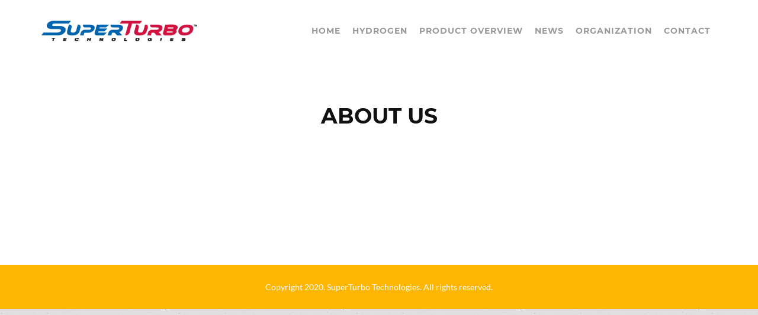

--- FILE ---
content_type: text/html; charset=UTF-8
request_url: https://www.superturbo.net/technology/
body_size: 12453
content:
<!DOCTYPE html>
<html lang="en-US">
<head>
	<meta charset="UTF-8">
	<meta name="viewport" content="width=device-width, initial-scale=1">
	<link rel="profile" href="http://gmpg.org/xfn/11">
	<link rel="pingback" href="https://www.superturbo.net/xmlrpc.php">
	<link rel="shortcut icon" href="https://www.superturbo.net/wp-content/uploads/2015/08/VST_Favicon.png">
	<link rel="apple-touch-icon" href=""/>
	<meta name='robots' content='index, follow, max-image-preview:large, max-snippet:-1, max-video-preview:-1' />
	<style>img:is([sizes="auto" i], [sizes^="auto," i]) { contain-intrinsic-size: 3000px 1500px }</style>
	
	<!-- This site is optimized with the Yoast SEO plugin v26.3 - https://yoast.com/wordpress/plugins/seo/ -->
	<title>Technology - NO CONTENT - SuperTurbo Technologies</title>
	<link rel="canonical" href="https://www.superturbo.net/technology/" />
	<meta property="og:locale" content="en_US" />
	<meta property="og:type" content="article" />
	<meta property="og:title" content="Technology - NO CONTENT - SuperTurbo Technologies" />
	<meta property="og:url" content="https://www.superturbo.net/technology/" />
	<meta property="og:site_name" content="SuperTurbo Technologies" />
	<meta property="article:modified_time" content="2020-06-13T16:33:44+00:00" />
	<meta name="twitter:card" content="summary_large_image" />
	<script type="application/ld+json" class="yoast-schema-graph">{"@context":"https://schema.org","@graph":[{"@type":"WebPage","@id":"https://www.superturbo.net/technology/","url":"https://www.superturbo.net/technology/","name":"Technology - NO CONTENT - SuperTurbo Technologies","isPartOf":{"@id":"https://www.superturbo.net/#website"},"datePublished":"2015-09-02T18:03:10+00:00","dateModified":"2020-06-13T16:33:44+00:00","breadcrumb":{"@id":"https://www.superturbo.net/technology/#breadcrumb"},"inLanguage":"en-US","potentialAction":[{"@type":"ReadAction","target":["https://www.superturbo.net/technology/"]}]},{"@type":"BreadcrumbList","@id":"https://www.superturbo.net/technology/#breadcrumb","itemListElement":[{"@type":"ListItem","position":1,"name":"Home","item":"https://www.superturbo.net/"},{"@type":"ListItem","position":2,"name":"Technology &#8211; NO CONTENT"}]},{"@type":"WebSite","@id":"https://www.superturbo.net/#website","url":"https://www.superturbo.net/","name":"SuperTurbo Technologies","description":"","publisher":{"@id":"https://www.superturbo.net/#organization"},"potentialAction":[{"@type":"SearchAction","target":{"@type":"EntryPoint","urlTemplate":"https://www.superturbo.net/?s={search_term_string}"},"query-input":{"@type":"PropertyValueSpecification","valueRequired":true,"valueName":"search_term_string"}}],"inLanguage":"en-US"},{"@type":"Organization","@id":"https://www.superturbo.net/#organization","name":"VanDyne SuperTurbo","url":"https://www.superturbo.net/","logo":{"@type":"ImageObject","inLanguage":"en-US","@id":"https://www.superturbo.net/#/schema/logo/image/","url":"https://www.superturbo.net/wp-content/uploads/2015/08/VST_LogoStack2.png","contentUrl":"https://www.superturbo.net/wp-content/uploads/2015/08/VST_LogoStack2.png","width":500,"height":148,"caption":"VanDyne SuperTurbo"},"image":{"@id":"https://www.superturbo.net/#/schema/logo/image/"}}]}</script>
	<!-- / Yoast SEO plugin. -->


<link rel='dns-prefetch' href='//widgetlogic.org' />
<link rel='dns-prefetch' href='//fonts.googleapis.com' />
<link href='https://fonts.gstatic.com' crossorigin rel='preconnect' />
<link rel="alternate" type="application/rss+xml" title="SuperTurbo Technologies &raquo; Feed" href="https://www.superturbo.net/feed/" />
<link rel="alternate" type="application/rss+xml" title="SuperTurbo Technologies &raquo; Comments Feed" href="https://www.superturbo.net/comments/feed/" />
		<!-- This site uses the Google Analytics by MonsterInsights plugin v9.10.0 - Using Analytics tracking - https://www.monsterinsights.com/ -->
		<!-- Note: MonsterInsights is not currently configured on this site. The site owner needs to authenticate with Google Analytics in the MonsterInsights settings panel. -->
					<!-- No tracking code set -->
				<!-- / Google Analytics by MonsterInsights -->
		<script type="text/javascript">
/* <![CDATA[ */
window._wpemojiSettings = {"baseUrl":"https:\/\/s.w.org\/images\/core\/emoji\/16.0.1\/72x72\/","ext":".png","svgUrl":"https:\/\/s.w.org\/images\/core\/emoji\/16.0.1\/svg\/","svgExt":".svg","source":{"concatemoji":"https:\/\/www.superturbo.net\/wp-includes\/js\/wp-emoji-release.min.js"}};
/*! This file is auto-generated */
!function(s,n){var o,i,e;function c(e){try{var t={supportTests:e,timestamp:(new Date).valueOf()};sessionStorage.setItem(o,JSON.stringify(t))}catch(e){}}function p(e,t,n){e.clearRect(0,0,e.canvas.width,e.canvas.height),e.fillText(t,0,0);var t=new Uint32Array(e.getImageData(0,0,e.canvas.width,e.canvas.height).data),a=(e.clearRect(0,0,e.canvas.width,e.canvas.height),e.fillText(n,0,0),new Uint32Array(e.getImageData(0,0,e.canvas.width,e.canvas.height).data));return t.every(function(e,t){return e===a[t]})}function u(e,t){e.clearRect(0,0,e.canvas.width,e.canvas.height),e.fillText(t,0,0);for(var n=e.getImageData(16,16,1,1),a=0;a<n.data.length;a++)if(0!==n.data[a])return!1;return!0}function f(e,t,n,a){switch(t){case"flag":return n(e,"\ud83c\udff3\ufe0f\u200d\u26a7\ufe0f","\ud83c\udff3\ufe0f\u200b\u26a7\ufe0f")?!1:!n(e,"\ud83c\udde8\ud83c\uddf6","\ud83c\udde8\u200b\ud83c\uddf6")&&!n(e,"\ud83c\udff4\udb40\udc67\udb40\udc62\udb40\udc65\udb40\udc6e\udb40\udc67\udb40\udc7f","\ud83c\udff4\u200b\udb40\udc67\u200b\udb40\udc62\u200b\udb40\udc65\u200b\udb40\udc6e\u200b\udb40\udc67\u200b\udb40\udc7f");case"emoji":return!a(e,"\ud83e\udedf")}return!1}function g(e,t,n,a){var r="undefined"!=typeof WorkerGlobalScope&&self instanceof WorkerGlobalScope?new OffscreenCanvas(300,150):s.createElement("canvas"),o=r.getContext("2d",{willReadFrequently:!0}),i=(o.textBaseline="top",o.font="600 32px Arial",{});return e.forEach(function(e){i[e]=t(o,e,n,a)}),i}function t(e){var t=s.createElement("script");t.src=e,t.defer=!0,s.head.appendChild(t)}"undefined"!=typeof Promise&&(o="wpEmojiSettingsSupports",i=["flag","emoji"],n.supports={everything:!0,everythingExceptFlag:!0},e=new Promise(function(e){s.addEventListener("DOMContentLoaded",e,{once:!0})}),new Promise(function(t){var n=function(){try{var e=JSON.parse(sessionStorage.getItem(o));if("object"==typeof e&&"number"==typeof e.timestamp&&(new Date).valueOf()<e.timestamp+604800&&"object"==typeof e.supportTests)return e.supportTests}catch(e){}return null}();if(!n){if("undefined"!=typeof Worker&&"undefined"!=typeof OffscreenCanvas&&"undefined"!=typeof URL&&URL.createObjectURL&&"undefined"!=typeof Blob)try{var e="postMessage("+g.toString()+"("+[JSON.stringify(i),f.toString(),p.toString(),u.toString()].join(",")+"));",a=new Blob([e],{type:"text/javascript"}),r=new Worker(URL.createObjectURL(a),{name:"wpTestEmojiSupports"});return void(r.onmessage=function(e){c(n=e.data),r.terminate(),t(n)})}catch(e){}c(n=g(i,f,p,u))}t(n)}).then(function(e){for(var t in e)n.supports[t]=e[t],n.supports.everything=n.supports.everything&&n.supports[t],"flag"!==t&&(n.supports.everythingExceptFlag=n.supports.everythingExceptFlag&&n.supports[t]);n.supports.everythingExceptFlag=n.supports.everythingExceptFlag&&!n.supports.flag,n.DOMReady=!1,n.readyCallback=function(){n.DOMReady=!0}}).then(function(){return e}).then(function(){var e;n.supports.everything||(n.readyCallback(),(e=n.source||{}).concatemoji?t(e.concatemoji):e.wpemoji&&e.twemoji&&(t(e.twemoji),t(e.wpemoji)))}))}((window,document),window._wpemojiSettings);
/* ]]> */
</script>
<style id='wp-emoji-styles-inline-css' type='text/css'>

	img.wp-smiley, img.emoji {
		display: inline !important;
		border: none !important;
		box-shadow: none !important;
		height: 1em !important;
		width: 1em !important;
		margin: 0 0.07em !important;
		vertical-align: -0.1em !important;
		background: none !important;
		padding: 0 !important;
	}
</style>
<link rel='stylesheet' id='wp-block-library-css' href='https://www.superturbo.net/wp-includes/css/dist/block-library/style.min.css' type='text/css' media='all' />
<style id='wp-block-library-theme-inline-css' type='text/css'>
.wp-block-audio :where(figcaption){color:#555;font-size:13px;text-align:center}.is-dark-theme .wp-block-audio :where(figcaption){color:#ffffffa6}.wp-block-audio{margin:0 0 1em}.wp-block-code{border:1px solid #ccc;border-radius:4px;font-family:Menlo,Consolas,monaco,monospace;padding:.8em 1em}.wp-block-embed :where(figcaption){color:#555;font-size:13px;text-align:center}.is-dark-theme .wp-block-embed :where(figcaption){color:#ffffffa6}.wp-block-embed{margin:0 0 1em}.blocks-gallery-caption{color:#555;font-size:13px;text-align:center}.is-dark-theme .blocks-gallery-caption{color:#ffffffa6}:root :where(.wp-block-image figcaption){color:#555;font-size:13px;text-align:center}.is-dark-theme :root :where(.wp-block-image figcaption){color:#ffffffa6}.wp-block-image{margin:0 0 1em}.wp-block-pullquote{border-bottom:4px solid;border-top:4px solid;color:currentColor;margin-bottom:1.75em}.wp-block-pullquote cite,.wp-block-pullquote footer,.wp-block-pullquote__citation{color:currentColor;font-size:.8125em;font-style:normal;text-transform:uppercase}.wp-block-quote{border-left:.25em solid;margin:0 0 1.75em;padding-left:1em}.wp-block-quote cite,.wp-block-quote footer{color:currentColor;font-size:.8125em;font-style:normal;position:relative}.wp-block-quote:where(.has-text-align-right){border-left:none;border-right:.25em solid;padding-left:0;padding-right:1em}.wp-block-quote:where(.has-text-align-center){border:none;padding-left:0}.wp-block-quote.is-large,.wp-block-quote.is-style-large,.wp-block-quote:where(.is-style-plain){border:none}.wp-block-search .wp-block-search__label{font-weight:700}.wp-block-search__button{border:1px solid #ccc;padding:.375em .625em}:where(.wp-block-group.has-background){padding:1.25em 2.375em}.wp-block-separator.has-css-opacity{opacity:.4}.wp-block-separator{border:none;border-bottom:2px solid;margin-left:auto;margin-right:auto}.wp-block-separator.has-alpha-channel-opacity{opacity:1}.wp-block-separator:not(.is-style-wide):not(.is-style-dots){width:100px}.wp-block-separator.has-background:not(.is-style-dots){border-bottom:none;height:1px}.wp-block-separator.has-background:not(.is-style-wide):not(.is-style-dots){height:2px}.wp-block-table{margin:0 0 1em}.wp-block-table td,.wp-block-table th{word-break:normal}.wp-block-table :where(figcaption){color:#555;font-size:13px;text-align:center}.is-dark-theme .wp-block-table :where(figcaption){color:#ffffffa6}.wp-block-video :where(figcaption){color:#555;font-size:13px;text-align:center}.is-dark-theme .wp-block-video :where(figcaption){color:#ffffffa6}.wp-block-video{margin:0 0 1em}:root :where(.wp-block-template-part.has-background){margin-bottom:0;margin-top:0;padding:1.25em 2.375em}
</style>
<style id='classic-theme-styles-inline-css' type='text/css'>
/*! This file is auto-generated */
.wp-block-button__link{color:#fff;background-color:#32373c;border-radius:9999px;box-shadow:none;text-decoration:none;padding:calc(.667em + 2px) calc(1.333em + 2px);font-size:1.125em}.wp-block-file__button{background:#32373c;color:#fff;text-decoration:none}
</style>
<link rel='stylesheet' id='block-widget-css' href='https://www.superturbo.net/wp-content/plugins/widget-logic/block_widget/css/widget.css' type='text/css' media='all' />
<style id='global-styles-inline-css' type='text/css'>
:root{--wp--preset--aspect-ratio--square: 1;--wp--preset--aspect-ratio--4-3: 4/3;--wp--preset--aspect-ratio--3-4: 3/4;--wp--preset--aspect-ratio--3-2: 3/2;--wp--preset--aspect-ratio--2-3: 2/3;--wp--preset--aspect-ratio--16-9: 16/9;--wp--preset--aspect-ratio--9-16: 9/16;--wp--preset--color--black: #000000;--wp--preset--color--cyan-bluish-gray: #abb8c3;--wp--preset--color--white: #ffffff;--wp--preset--color--pale-pink: #f78da7;--wp--preset--color--vivid-red: #cf2e2e;--wp--preset--color--luminous-vivid-orange: #ff6900;--wp--preset--color--luminous-vivid-amber: #fcb900;--wp--preset--color--light-green-cyan: #7bdcb5;--wp--preset--color--vivid-green-cyan: #00d084;--wp--preset--color--pale-cyan-blue: #8ed1fc;--wp--preset--color--vivid-cyan-blue: #0693e3;--wp--preset--color--vivid-purple: #9b51e0;--wp--preset--gradient--vivid-cyan-blue-to-vivid-purple: linear-gradient(135deg,rgba(6,147,227,1) 0%,rgb(155,81,224) 100%);--wp--preset--gradient--light-green-cyan-to-vivid-green-cyan: linear-gradient(135deg,rgb(122,220,180) 0%,rgb(0,208,130) 100%);--wp--preset--gradient--luminous-vivid-amber-to-luminous-vivid-orange: linear-gradient(135deg,rgba(252,185,0,1) 0%,rgba(255,105,0,1) 100%);--wp--preset--gradient--luminous-vivid-orange-to-vivid-red: linear-gradient(135deg,rgba(255,105,0,1) 0%,rgb(207,46,46) 100%);--wp--preset--gradient--very-light-gray-to-cyan-bluish-gray: linear-gradient(135deg,rgb(238,238,238) 0%,rgb(169,184,195) 100%);--wp--preset--gradient--cool-to-warm-spectrum: linear-gradient(135deg,rgb(74,234,220) 0%,rgb(151,120,209) 20%,rgb(207,42,186) 40%,rgb(238,44,130) 60%,rgb(251,105,98) 80%,rgb(254,248,76) 100%);--wp--preset--gradient--blush-light-purple: linear-gradient(135deg,rgb(255,206,236) 0%,rgb(152,150,240) 100%);--wp--preset--gradient--blush-bordeaux: linear-gradient(135deg,rgb(254,205,165) 0%,rgb(254,45,45) 50%,rgb(107,0,62) 100%);--wp--preset--gradient--luminous-dusk: linear-gradient(135deg,rgb(255,203,112) 0%,rgb(199,81,192) 50%,rgb(65,88,208) 100%);--wp--preset--gradient--pale-ocean: linear-gradient(135deg,rgb(255,245,203) 0%,rgb(182,227,212) 50%,rgb(51,167,181) 100%);--wp--preset--gradient--electric-grass: linear-gradient(135deg,rgb(202,248,128) 0%,rgb(113,206,126) 100%);--wp--preset--gradient--midnight: linear-gradient(135deg,rgb(2,3,129) 0%,rgb(40,116,252) 100%);--wp--preset--font-size--small: 13px;--wp--preset--font-size--medium: 20px;--wp--preset--font-size--large: 36px;--wp--preset--font-size--x-large: 42px;--wp--preset--spacing--20: 0.44rem;--wp--preset--spacing--30: 0.67rem;--wp--preset--spacing--40: 1rem;--wp--preset--spacing--50: 1.5rem;--wp--preset--spacing--60: 2.25rem;--wp--preset--spacing--70: 3.38rem;--wp--preset--spacing--80: 5.06rem;--wp--preset--shadow--natural: 6px 6px 9px rgba(0, 0, 0, 0.2);--wp--preset--shadow--deep: 12px 12px 50px rgba(0, 0, 0, 0.4);--wp--preset--shadow--sharp: 6px 6px 0px rgba(0, 0, 0, 0.2);--wp--preset--shadow--outlined: 6px 6px 0px -3px rgba(255, 255, 255, 1), 6px 6px rgba(0, 0, 0, 1);--wp--preset--shadow--crisp: 6px 6px 0px rgba(0, 0, 0, 1);}:where(.is-layout-flex){gap: 0.5em;}:where(.is-layout-grid){gap: 0.5em;}body .is-layout-flex{display: flex;}.is-layout-flex{flex-wrap: wrap;align-items: center;}.is-layout-flex > :is(*, div){margin: 0;}body .is-layout-grid{display: grid;}.is-layout-grid > :is(*, div){margin: 0;}:where(.wp-block-columns.is-layout-flex){gap: 2em;}:where(.wp-block-columns.is-layout-grid){gap: 2em;}:where(.wp-block-post-template.is-layout-flex){gap: 1.25em;}:where(.wp-block-post-template.is-layout-grid){gap: 1.25em;}.has-black-color{color: var(--wp--preset--color--black) !important;}.has-cyan-bluish-gray-color{color: var(--wp--preset--color--cyan-bluish-gray) !important;}.has-white-color{color: var(--wp--preset--color--white) !important;}.has-pale-pink-color{color: var(--wp--preset--color--pale-pink) !important;}.has-vivid-red-color{color: var(--wp--preset--color--vivid-red) !important;}.has-luminous-vivid-orange-color{color: var(--wp--preset--color--luminous-vivid-orange) !important;}.has-luminous-vivid-amber-color{color: var(--wp--preset--color--luminous-vivid-amber) !important;}.has-light-green-cyan-color{color: var(--wp--preset--color--light-green-cyan) !important;}.has-vivid-green-cyan-color{color: var(--wp--preset--color--vivid-green-cyan) !important;}.has-pale-cyan-blue-color{color: var(--wp--preset--color--pale-cyan-blue) !important;}.has-vivid-cyan-blue-color{color: var(--wp--preset--color--vivid-cyan-blue) !important;}.has-vivid-purple-color{color: var(--wp--preset--color--vivid-purple) !important;}.has-black-background-color{background-color: var(--wp--preset--color--black) !important;}.has-cyan-bluish-gray-background-color{background-color: var(--wp--preset--color--cyan-bluish-gray) !important;}.has-white-background-color{background-color: var(--wp--preset--color--white) !important;}.has-pale-pink-background-color{background-color: var(--wp--preset--color--pale-pink) !important;}.has-vivid-red-background-color{background-color: var(--wp--preset--color--vivid-red) !important;}.has-luminous-vivid-orange-background-color{background-color: var(--wp--preset--color--luminous-vivid-orange) !important;}.has-luminous-vivid-amber-background-color{background-color: var(--wp--preset--color--luminous-vivid-amber) !important;}.has-light-green-cyan-background-color{background-color: var(--wp--preset--color--light-green-cyan) !important;}.has-vivid-green-cyan-background-color{background-color: var(--wp--preset--color--vivid-green-cyan) !important;}.has-pale-cyan-blue-background-color{background-color: var(--wp--preset--color--pale-cyan-blue) !important;}.has-vivid-cyan-blue-background-color{background-color: var(--wp--preset--color--vivid-cyan-blue) !important;}.has-vivid-purple-background-color{background-color: var(--wp--preset--color--vivid-purple) !important;}.has-black-border-color{border-color: var(--wp--preset--color--black) !important;}.has-cyan-bluish-gray-border-color{border-color: var(--wp--preset--color--cyan-bluish-gray) !important;}.has-white-border-color{border-color: var(--wp--preset--color--white) !important;}.has-pale-pink-border-color{border-color: var(--wp--preset--color--pale-pink) !important;}.has-vivid-red-border-color{border-color: var(--wp--preset--color--vivid-red) !important;}.has-luminous-vivid-orange-border-color{border-color: var(--wp--preset--color--luminous-vivid-orange) !important;}.has-luminous-vivid-amber-border-color{border-color: var(--wp--preset--color--luminous-vivid-amber) !important;}.has-light-green-cyan-border-color{border-color: var(--wp--preset--color--light-green-cyan) !important;}.has-vivid-green-cyan-border-color{border-color: var(--wp--preset--color--vivid-green-cyan) !important;}.has-pale-cyan-blue-border-color{border-color: var(--wp--preset--color--pale-cyan-blue) !important;}.has-vivid-cyan-blue-border-color{border-color: var(--wp--preset--color--vivid-cyan-blue) !important;}.has-vivid-purple-border-color{border-color: var(--wp--preset--color--vivid-purple) !important;}.has-vivid-cyan-blue-to-vivid-purple-gradient-background{background: var(--wp--preset--gradient--vivid-cyan-blue-to-vivid-purple) !important;}.has-light-green-cyan-to-vivid-green-cyan-gradient-background{background: var(--wp--preset--gradient--light-green-cyan-to-vivid-green-cyan) !important;}.has-luminous-vivid-amber-to-luminous-vivid-orange-gradient-background{background: var(--wp--preset--gradient--luminous-vivid-amber-to-luminous-vivid-orange) !important;}.has-luminous-vivid-orange-to-vivid-red-gradient-background{background: var(--wp--preset--gradient--luminous-vivid-orange-to-vivid-red) !important;}.has-very-light-gray-to-cyan-bluish-gray-gradient-background{background: var(--wp--preset--gradient--very-light-gray-to-cyan-bluish-gray) !important;}.has-cool-to-warm-spectrum-gradient-background{background: var(--wp--preset--gradient--cool-to-warm-spectrum) !important;}.has-blush-light-purple-gradient-background{background: var(--wp--preset--gradient--blush-light-purple) !important;}.has-blush-bordeaux-gradient-background{background: var(--wp--preset--gradient--blush-bordeaux) !important;}.has-luminous-dusk-gradient-background{background: var(--wp--preset--gradient--luminous-dusk) !important;}.has-pale-ocean-gradient-background{background: var(--wp--preset--gradient--pale-ocean) !important;}.has-electric-grass-gradient-background{background: var(--wp--preset--gradient--electric-grass) !important;}.has-midnight-gradient-background{background: var(--wp--preset--gradient--midnight) !important;}.has-small-font-size{font-size: var(--wp--preset--font-size--small) !important;}.has-medium-font-size{font-size: var(--wp--preset--font-size--medium) !important;}.has-large-font-size{font-size: var(--wp--preset--font-size--large) !important;}.has-x-large-font-size{font-size: var(--wp--preset--font-size--x-large) !important;}
:where(.wp-block-post-template.is-layout-flex){gap: 1.25em;}:where(.wp-block-post-template.is-layout-grid){gap: 1.25em;}
:where(.wp-block-columns.is-layout-flex){gap: 2em;}:where(.wp-block-columns.is-layout-grid){gap: 2em;}
:root :where(.wp-block-pullquote){font-size: 1.5em;line-height: 1.6;}
</style>
<link rel='stylesheet' id='font-awesome-shims-css' href='https://www.superturbo.net/wp-content/themes/structure/inc/awesome/css/v4-shims.min.css' type='text/css' media='all' />
<link rel='stylesheet' id='font-awesome-css' href='https://www.superturbo.net/wp-content/themes/structure/inc/awesome/css/fontawesome-all.min.css' type='text/css' media='all' />
<link rel='stylesheet' id='font-montserrat-css' href='https://www.superturbo.net/wp-content/themes/structure/fonts/montserrat/font-montserrat.css' type='text/css' media='all' />
<link rel='stylesheet' id='vc_google_fonts_playfair_display-css' href='https://fonts.googleapis.com/css?family=Playfair+Display%3A700i%2C+900i&#038;subset=latin%2Clatin-ext&#038;ver=6.8.3' type='text/css' media='all' />
<link rel='stylesheet' id='thememove-style-css' href='https://www.superturbo.net/wp-content/themes/structure/style.css' type='text/css' media='all' />
<link rel='stylesheet' id='thememove-main-css' href='https://www.superturbo.net/wp-content/themes/structure/css/main-style.css' type='text/css' media='all' />
<link rel='stylesheet' id='jquery.menu-css-css' href='https://www.superturbo.net/wp-content/themes/structure/js/jQuery.mmenu/css/jquery.mmenu.all.css' type='text/css' media='all' />
<link rel='stylesheet' id='structure-child-style-css' href='https://www.superturbo.net/wp-content/themes/structure-child/style.css' type='text/css' media='all' />
<script type="text/javascript" src="https://www.superturbo.net/wp-includes/js/jquery/jquery.min.js" id="jquery-core-js"></script>
<script type="text/javascript" src="https://www.superturbo.net/wp-includes/js/jquery/jquery-migrate.min.js" id="jquery-migrate-js"></script>
<script type="text/javascript" src="https://www.superturbo.net/wp-content/themes/structure/js/owl.carousel.min.js" id="thememove-js-owl-carousel-js"></script>
<script type="text/javascript" src="https://www.superturbo.net/wp-content/themes/structure/js/smooth-scroll-for-web/SmoothScroll.min.js" id="thememove-js-smooth-scroll-js"></script>
<script type="text/javascript" src="https://www.superturbo.net/wp-content/themes/structure/js/jquery.magnific-popup.min.js" id="magnific-js"></script>
<script type="text/javascript" src="https://www.superturbo.net/wp-content/themes/structure/js/jquery.counterup.min.js" id="counterup-js"></script>
<script type="text/javascript" src="https://www.superturbo.net/wp-content/themes/structure/js/waypoints.min.js" id="waypoints-js"></script>
<script></script><link rel="https://api.w.org/" href="https://www.superturbo.net/wp-json/" /><link rel="alternate" title="JSON" type="application/json" href="https://www.superturbo.net/wp-json/wp/v2/pages/74738" /><link rel="EditURI" type="application/rsd+xml" title="RSD" href="https://www.superturbo.net/xmlrpc.php?rsd" />
<link rel='shortlink' href='https://www.superturbo.net/?p=74738' />
<link rel="alternate" title="oEmbed (JSON)" type="application/json+oembed" href="https://www.superturbo.net/wp-json/oembed/1.0/embed?url=https%3A%2F%2Fwww.superturbo.net%2Ftechnology%2F" />
<link rel="alternate" title="oEmbed (XML)" type="text/xml+oembed" href="https://www.superturbo.net/wp-json/oembed/1.0/embed?url=https%3A%2F%2Fwww.superturbo.net%2Ftechnology%2F&#038;format=xml" />
	<style>
	   .people .social .menu li a:hover,
	   .listing li i,
	   .error404 h2,
	   .woocommerce .star-rating span:before,
	   .woocommerce ul.products li.product h3:hover,
	   .scheme .header-right i,
	   .pagination span,
	   .woocommerce ul.products li.product .price,
	   .woocommerce div.product p.price,
	   .woocommerce div.product span.price,
	   .scheme .testimonial__author,
	   .scheme .navigation a:before,
	   .scheme .navigation a:after,
	   .scheme .structure .esg-filter-wrapper .esg-filterbutton.selected,
	   .scheme .structure .esg-filter-wrapper .esg-filterbutton:hover,
	   .scheme .has-bg span, .scheme .footer .menu li:hover:before,
	   .scheme .testimonials-list .author span:first-child,
	   .scheme .introducing li:before,
	   .scheme .contact-info i,
	   .scheme .consulting-2 .info h3 + h3,
	   .scheme .listing li i {
		  color: #FFB600;
	   }

	   .contact-page .call-us .wpb_text_column:last-child,
	   .wpcf7 input[type="submit"],
	   .faq-classic .vc_custom_heading:before,
	   .faq-classic .wpb_text_column:before,
	   .scheme .download2:hover,
	   .single-project.tm_project_details_layout3 .gallery--layout3 .owl-dots,
	   .images-carousel-2 .vc_images_carousel .vc_carousel-indicators,
	   .scheme .scrollup,
	   .scheme.single-project .gallery a:after,
	   .woocommerce #payment #place_order,
	   .woocommerce-page #payment #place_order,
	   .woocommerce #respond input#submit:hover,
	   .woocommerce a.button:hover,
	   .woocommerce button.button:hover,
	   .woocommerce input.button:hover,
	   .woocommerce span.onsale,
	   .woocommerce button.button.alt,
	   .scheme .intro,
	   .scheme .wpb_accordion_wrapper .ui-state-active .ui-icon:before,
	   .scheme .clients .owl-nav div:hover:before,
	   .scheme .owl-controls .owl-dot.active,
	   .scheme .eg-howardtaft-container,
	   .scheme .structure .esg-navigationbutton,
	   .scheme .heading-title-2:before,
	   .scheme .heading-title:before,
	   .scheme .comments-title:after,
	   .scheme .comment-reply-title:after,
	   .scheme .widget-title:after,
	   .scheme input[type="submit"]:hover,
	   .navigation .sub-menu li a:hover,
	   .navigation .children li a:hover,
	   .scheme .sidebar .widget .menu li:hover,
	   .scheme .wpb_widgetised_column .widget .menu li:hover a,
	   .scheme .sidebar .widget .menu li.current-menu-item,
	   .scheme .wpb_widgetised_column .widget .menu li.current-menu-item a,
	   .scheme .features .wpb_wrapper p:first-child:after,
	   .scheme .recent-posts__thumb:after,
	   .woocommerce a.button.alt,
	   .scheme .sidebar .widget .menu li a:hover,
	   .scheme .sidebar .widget .menu li.current-menu-item a,
	   .woocommerce a.button:hover,
	   .scheme .widget_product_search input[type="submit"],
	   .scheme .related.products h2:after,
	   .scheme a.read-more:hover,
	   .scheme .tagcloud a:hover,
	   .scheme .widget_shopping_cart_content .buttons a.button,
	   .scheme .heading-title-3:before,
	   .scheme .counting .heading:before,
	   .scheme .price-active,
	   .dates,
	   .tp-caption.home-slider-button, .home-slider-button a:hover,
	   .single_job_listing .application .application_button:hover,
	   .scheme .counting .heading:before {
		  background-color: #FFB600;
	   }

	   .scheme .clients .owl-item div:hover,
	   .scheme .header-right i,
	   .scheme .owl-controls .owl-dot.active,
	   .scheme .download:hover,
	   .woocommerce a.button:hover,
	   .scheme a.read-more:hover,
	   .scheme .search-box input[type=search],
	   .scheme .sidebar .widget-title,
	   .scheme .wpb_widgetised_column .widget-title,
	   .structure .esg-filter-wrapper .esg-filterbutton.selected,
	   .single_job_listing .application .application_button:hover,
	   .scheme .our-partners img:hover {
		  border-color: #FFB600;
	   }

	   .who .consulting .info div a {
		  color: #FFB600 !important;
		  border-color: #FFB600 !important;
	   }

	   .price-table .vc_btn3.vc_general {
		  border-color: #FFB600 !important;
		  color: #FFB600 !important;
	   }

	   .scheme .price-table .vc_btn3.vc_btn3-color-grey.vc_btn3-style-outline:hover {
		  background-color: #FFB600 !important;
		  border-color: #FFB600 !important;
		  color: #fff !important;
	   }

	   .price-table-2 .vc_btn3.vc_general {
		  background-color: #FFB600 !important;
		  border-color: #FFB600 !important;
		  color: #fff !important;
	   }

	   .scheme .price-table-2 .vc_btn3.vc_btn3-color-grey.vc_btn3-style-outline:hover {
		  background-color: #fff !important;
		  border-color: #fff !important;
		  color: #aaa !important;
	   }

	   .navigation > div > ul > li > a {
		  color: #999999;
	   }

	   .navigation .menu > li > a:hover {
		  color: #FFB600;
	   }

	   .navigation .sub-menu li:first-child, .navigation .children li:first-child, .navigation > div > ul > li:hover .sub-menu, .navigation > div > ul > li:hover .children, .mini-cart.open .widget_shopping_cart_content {
		  border-top-color: #FFB600;
	   }

	   .contact-page .call-us h4,
	   .page-template-template-underconstruction .under:before,
	   .scheme .work-with-us:before,
	   .scheme .who .consulting .info:before,
	   .woocommerce #respond input#submit.alt:hover,
	   .woocommerce a.button.alt:hover,
	   .woocommerce button.button.alt:hover,
	   .woocommerce input.button.alt:hover,
	   .scheme .home-projects,
	   .scheme .wpb_accordion .wpb_accordion_wrapper .wpb_accordion_header,
	   .scheme .testimonial:before, .scheme .home-projects:before,
	   .woocommerce div.product .woocommerce-tabs ul.tabs li.active,
	   .woocommerce-page div.product .woocommerce-tabs ul.tabs li.active,
	   .woocommerce #content div.product .woocommerce-tabs ul.tabs li.active,
	   .woocommerce-page #content div.product .woocommerce-tabs ul.tabs li.active,
	   .widget_shopping_cart_content .buttons a.button:hover,
	   .projects-7:before,
	   .counting:before {
		  background-color: #1B273D;
	   }

	   .scheme .clients .owl-nav div:hover:before, .scheme input[type="submit"]:hover, .woocommerce a.button {
		  color: #1B273D;
	   }

	   h1, h2, h3, h4, h5, h6 {
		  color: #111111;
	   }

	   a, a:visited {
		  color: #111111;
	   }

	   .scheme a:hover {
		  color: #FFB600;
	   }

	   body.scheme {
		  background-color: #f5f5f5;
	   }

	   	   	   	   .breadcrumb ul:before {
		  content: 'You are here:';
	   }

	   .tp-caption.home01-slider01-02,
	   .home01-slider01-02 {
		  color: #FFB600;
	   }

	   .home-slider-button:hover {
		  background-color: #FFB600 !important;
		  border-color: #FFB600 !important;
	   }

	   .home-slider-button:hover a {
		  color: #fff !important;
	   }

	   .home01-slider02-03 {
		  color: #FFB600 !important;
	   }

	   .tp-caption span.yellow {
		  color: #FFB600 !important;
	   }

	   .eg-adams-container, .eg-jefferson-container {
		  background-color: #FFB600 !important;
	   }

	   .vc_row:before {
		  display: block !important;
	   }

	   .vc_images_carousel .vc_carousel-indicators li {
		  background-color: #FFB600 !important;
		  border-color: #FFB600 !important;
		  -webkit-box-shadow: 1px 1px 5px rgba(0, 0, 0, 0.3);
		  -moz-box-shadow: 1px 1px 5px rgba(0, 0, 0, 0.3);
		  box-shadow: 1px 1px 5px rgba(0, 0, 0, 0.3);
	   }

	   .vc_images_carousel .vc_carousel-indicators .vc_active {
		  background-color: #fff !important;
		  border-color: #fff !important;
	   }

	   .images-carousel-2 .vc_images_carousel .vc_carousel-indicators li {
		  border-color: #fff !important;
		  box-shadow: none;
	   }

	   .images-carousel-2 .vc_images_carousel .vc_carousel-indicators .vc_active {
		  background-color: #fff !important;
		  border-color: #fff !important;
	   }

	   .has-bg {
		  background-image: url('https://structure.thememove.com/data/images/background06.jpg');
	   }

	   a.eg-thememove-company-news-element-18 {
		  color: #999;
	   }

	   h1, h2, h3, h4, h5,
	   .eg-thememove-features-1-element-0,
	   .eg-thememove-features-2-element-0,
	   .eg-thememove-company-news-element-0,
	   .eg-thememove-features-3-element-0,
	   .eg-thememove-features-2-element-15,
	   .eg-thememove-features-4-element-15,
	   .eg-thememove-features-3-element-18,
	   .eg-thememove-company-news-element-18,
	   .eg-thememove-blog-element-0,
	   .eg-thememove-blog-element-3,
	   .scheme a.read-more,
	   .navigation,
	   .intro,
	   .vc_progress_bar,
	   .wpb_accordion,
	   .testimonial__content,
	   .testimonial__author,
	   .header-right, .structure .esg-filterbutton,
	   .add_to_cart_button,
	   .vc_btn,
	   .vc_btn3,
	   .tp-caption,
	   .recent-posts__item a,
	   .columns-4.woocommerce ul.products li.product,
	   .sidebar .widget .menu li a,
	   .wpb_widgetised_column .widget .menu li a,
	   .dates,
	   .share,
	   .eg-thememove-feature-4-element-0,
	   .eg-thememove-feature-4-element-15,
	   .testimonials-list .author span:first-child,
	   .faq-classic .vc_custom_heading:before,
	   .faq-classic .wpb_text_column:before,
	   .wpcf7 input[type="submit"],
	   .single_job_listing .application .application_button,
	   .contact-page .call-us .wpb_text_column:last-child p,
	   .woocommerce ul.products li.product .add_to_cart_button {
		  font-family: Montserrat, sans-serif;
	   }

	   .navigation .sub-menu a,
	   .download-btn .vc_btn3 {
		  font-family: Lato, sans-serif;
	   }

	   @media (max-width: 1199px) {
		  .menu-link {
			 color: #111111;
		  }
	   }

	   @media only screen and (max-width: 768px) {
		  h1 {
			 font-size: 28.8px;
		  }

		  h2 {
			 font-size: 21.6px;
		  }

		  h3 {
			 font-size: 16.2px;
		  }

		  h4 {
			 font-size: 14.4px;
		  }

		  h5 {
			 font-size: 13.5px;
		  }
	   }

	   @media only screen and (max-width: 480px) {
		  h1 {
			 font-size: 25.6px;
		  }

		  h2 {
			 font-size: 19.2px;
		  }

		  h3 {
			 font-size: 14.4px;
		  }

		  h4 {
			 font-size: 12.8px;
		  }

		  h5 {
			 font-size: 12px;
		  }
	   }

	   @media only screen and (min-width: 992px) {
		  .header-preset-02 .navigation > div > ul > li > a,
		  .header-preset-03 .navigation > div > ul > li > a,
		  .header-preset-05 .navigation > div > ul > li > a {
			 border-right-color: #ffffff;
		  }

		  .navigation > div > ul > li.current-menu-item > a:after,
		  .navigation > div > ul > li:hover > a:after {
			 background-color: #FFB600;
		  }

		  .header-preset-05 .navigation > div > ul > li > a:first-child {
			 border-left-color: #ffffff;
		  }

		  .header-preset-02 .navigation > div > ul > li.current-menu-item > a,
		  .header-preset-02 .navigation > div > ul > li:hover > a {
			 border-bottom-color: ;
		  }

		  .header-preset-03 .navigation > div > ul > li.current-menu-item > a,
		  .header-preset-03 .navigation > div > ul > li:hover > a,
		  .header-preset-05 .navigation > div > ul > li:hover > a,
		  .header-preset-05 .navigation > div > ul > li.current-menu-item > a {
			 border-top-color: ;
		  }

		  .header-preset-04.home .headroom--not-top.header {
			 background-color: #1B273D;
		  }
	   }
	</style>
<meta name="generator" content="Powered by WPBakery Page Builder - drag and drop page builder for WordPress."/>
<style type="text/css" id="custom-background-css">
body.custom-background { background-image: url("https://structure.thememove.com/data/images/notebook.png"); background-position: left top; background-size: auto; background-repeat: repeat; background-attachment: scroll; }
</style>
	<meta name="generator" content="Powered by Slider Revolution 6.7.34 - responsive, Mobile-Friendly Slider Plugin for WordPress with comfortable drag and drop interface." />
<script>function setREVStartSize(e){
			//window.requestAnimationFrame(function() {
				window.RSIW = window.RSIW===undefined ? window.innerWidth : window.RSIW;
				window.RSIH = window.RSIH===undefined ? window.innerHeight : window.RSIH;
				try {
					var pw = document.getElementById(e.c).parentNode.offsetWidth,
						newh;
					pw = pw===0 || isNaN(pw) || (e.l=="fullwidth" || e.layout=="fullwidth") ? window.RSIW : pw;
					e.tabw = e.tabw===undefined ? 0 : parseInt(e.tabw);
					e.thumbw = e.thumbw===undefined ? 0 : parseInt(e.thumbw);
					e.tabh = e.tabh===undefined ? 0 : parseInt(e.tabh);
					e.thumbh = e.thumbh===undefined ? 0 : parseInt(e.thumbh);
					e.tabhide = e.tabhide===undefined ? 0 : parseInt(e.tabhide);
					e.thumbhide = e.thumbhide===undefined ? 0 : parseInt(e.thumbhide);
					e.mh = e.mh===undefined || e.mh=="" || e.mh==="auto" ? 0 : parseInt(e.mh,0);
					if(e.layout==="fullscreen" || e.l==="fullscreen")
						newh = Math.max(e.mh,window.RSIH);
					else{
						e.gw = Array.isArray(e.gw) ? e.gw : [e.gw];
						for (var i in e.rl) if (e.gw[i]===undefined || e.gw[i]===0) e.gw[i] = e.gw[i-1];
						e.gh = e.el===undefined || e.el==="" || (Array.isArray(e.el) && e.el.length==0)? e.gh : e.el;
						e.gh = Array.isArray(e.gh) ? e.gh : [e.gh];
						for (var i in e.rl) if (e.gh[i]===undefined || e.gh[i]===0) e.gh[i] = e.gh[i-1];
											
						var nl = new Array(e.rl.length),
							ix = 0,
							sl;
						e.tabw = e.tabhide>=pw ? 0 : e.tabw;
						e.thumbw = e.thumbhide>=pw ? 0 : e.thumbw;
						e.tabh = e.tabhide>=pw ? 0 : e.tabh;
						e.thumbh = e.thumbhide>=pw ? 0 : e.thumbh;
						for (var i in e.rl) nl[i] = e.rl[i]<window.RSIW ? 0 : e.rl[i];
						sl = nl[0];
						for (var i in nl) if (sl>nl[i] && nl[i]>0) { sl = nl[i]; ix=i;}
						var m = pw>(e.gw[ix]+e.tabw+e.thumbw) ? 1 : (pw-(e.tabw+e.thumbw)) / (e.gw[ix]);
						newh =  (e.gh[ix] * m) + (e.tabh + e.thumbh);
					}
					var el = document.getElementById(e.c);
					if (el!==null && el) el.style.height = newh+"px";
					el = document.getElementById(e.c+"_wrapper");
					if (el!==null && el) {
						el.style.height = newh+"px";
						el.style.display = "block";
					}
				} catch(e){
					console.log("Failure at Presize of Slider:" + e)
				}
			//});
		  };</script>
<style id="kirki-inline-styles">body,input, select, textarea, p{font-family:Lato;}body,[class*="col-"],.footer .menu li{font-size:15px;}h1{font-family:Montserrat;font-size:32px;}h2{font-size:24px;}h3{font-size:18px;}h4{font-size:16px;}h5{font-size:15px;}h6{font-size:12px;}body.scheme{color:#777777;}.scheme .header{background-color:#ffffff;color:#999999;}.scheme .top-area{background-color:#1B273D;color:#A3A8B2;}.scheme .top-area a{color:#A3A8B2;}.scheme .top-area a:hover{color:#FFB600;}.search-box i{color:#999999;}.mini-cart .mini-cart__button .mini-cart-icon{color:#999999;}.mini-cart .mini-cart__button .mini-cart-icon:after{color:#ffffff;background-color:#FFB600;}.navigation,.header-preset-05 .nav{background-color:#ffffff;}.scheme .footer{background-color:#1B273D;color:#888888;}.scheme .footer .widget-title{color:#ffffff;}.scheme .footer a{color:#BABFC5;}.scheme .footer a:hover{color:#FFB600;}.scheme .copyright{background-color:#FFB600;color:#ffffff;}.scheme .copyright a{color:#ffffff;}.scheme .copyright a:hover{color:#111111;}/* latin-ext */
@font-face {
  font-family: 'Lato';
  font-style: normal;
  font-weight: 400;
  font-display: swap;
  src: url(https://www.superturbo.net/wp-content/fonts/lato/S6uyw4BMUTPHjxAwXjeu.woff2) format('woff2');
  unicode-range: U+0100-02BA, U+02BD-02C5, U+02C7-02CC, U+02CE-02D7, U+02DD-02FF, U+0304, U+0308, U+0329, U+1D00-1DBF, U+1E00-1E9F, U+1EF2-1EFF, U+2020, U+20A0-20AB, U+20AD-20C0, U+2113, U+2C60-2C7F, U+A720-A7FF;
}
/* latin */
@font-face {
  font-family: 'Lato';
  font-style: normal;
  font-weight: 400;
  font-display: swap;
  src: url(https://www.superturbo.net/wp-content/fonts/lato/S6uyw4BMUTPHjx4wXg.woff2) format('woff2');
  unicode-range: U+0000-00FF, U+0131, U+0152-0153, U+02BB-02BC, U+02C6, U+02DA, U+02DC, U+0304, U+0308, U+0329, U+2000-206F, U+20AC, U+2122, U+2191, U+2193, U+2212, U+2215, U+FEFF, U+FFFD;
}/* cyrillic-ext */
@font-face {
  font-family: 'Montserrat';
  font-style: normal;
  font-weight: 400;
  font-display: swap;
  src: url(https://www.superturbo.net/wp-content/fonts/montserrat/JTUHjIg1_i6t8kCHKm4532VJOt5-QNFgpCtr6Hw0aXpsog.woff2) format('woff2');
  unicode-range: U+0460-052F, U+1C80-1C8A, U+20B4, U+2DE0-2DFF, U+A640-A69F, U+FE2E-FE2F;
}
/* cyrillic */
@font-face {
  font-family: 'Montserrat';
  font-style: normal;
  font-weight: 400;
  font-display: swap;
  src: url(https://www.superturbo.net/wp-content/fonts/montserrat/JTUHjIg1_i6t8kCHKm4532VJOt5-QNFgpCtr6Hw9aXpsog.woff2) format('woff2');
  unicode-range: U+0301, U+0400-045F, U+0490-0491, U+04B0-04B1, U+2116;
}
/* vietnamese */
@font-face {
  font-family: 'Montserrat';
  font-style: normal;
  font-weight: 400;
  font-display: swap;
  src: url(https://www.superturbo.net/wp-content/fonts/montserrat/JTUHjIg1_i6t8kCHKm4532VJOt5-QNFgpCtr6Hw2aXpsog.woff2) format('woff2');
  unicode-range: U+0102-0103, U+0110-0111, U+0128-0129, U+0168-0169, U+01A0-01A1, U+01AF-01B0, U+0300-0301, U+0303-0304, U+0308-0309, U+0323, U+0329, U+1EA0-1EF9, U+20AB;
}
/* latin-ext */
@font-face {
  font-family: 'Montserrat';
  font-style: normal;
  font-weight: 400;
  font-display: swap;
  src: url(https://www.superturbo.net/wp-content/fonts/montserrat/JTUHjIg1_i6t8kCHKm4532VJOt5-QNFgpCtr6Hw3aXpsog.woff2) format('woff2');
  unicode-range: U+0100-02BA, U+02BD-02C5, U+02C7-02CC, U+02CE-02D7, U+02DD-02FF, U+0304, U+0308, U+0329, U+1D00-1DBF, U+1E00-1E9F, U+1EF2-1EFF, U+2020, U+20A0-20AB, U+20AD-20C0, U+2113, U+2C60-2C7F, U+A720-A7FF;
}
/* latin */
@font-face {
  font-family: 'Montserrat';
  font-style: normal;
  font-weight: 400;
  font-display: swap;
  src: url(https://www.superturbo.net/wp-content/fonts/montserrat/JTUHjIg1_i6t8kCHKm4532VJOt5-QNFgpCtr6Hw5aXo.woff2) format('woff2');
  unicode-range: U+0000-00FF, U+0131, U+0152-0153, U+02BB-02BC, U+02C6, U+02DA, U+02DC, U+0304, U+0308, U+0329, U+2000-206F, U+20AC, U+2122, U+2191, U+2193, U+2212, U+2215, U+FEFF, U+FFFD;
}</style><noscript><style> .wpb_animate_when_almost_visible { opacity: 1; }</style></noscript>	<!--
    * WordPress: v6.8.3
    * ThemMove Core: v1.5.0
    * WooCommerce: Not Installed 
    * Visual Composer: v8.5
    * Theme: Structure v7.4.3 by ThemeMove Team
    * Child Theme: Activated
    -->
</head>

<body class="wp-singular page-template-default page page-id-74738 page-parent custom-background wp-embed-responsive wp-theme-structure wp-child-theme-structure-child tm-infinity header-preset-01 disable-breadcrumb full-width scheme core_150 wpb-js-composer js-comp-ver-8.5 vc_responsive">
<div id="page" class="hfeed site animsition">
<div class="header-wrapper">
		<header class="header" role="banner" itemscope="itemscope" itemtype="http://schema.org/WPHeader">
		<div class="container">
			<div class="row">
				<div class="col-md-3 col-xs-6">
					<div class="site-branding">
																					<a href="https://www.superturbo.net/" rel="home">
									<img src="https://www.superturbo.net/wp-content/uploads/2017/03/STT_logo_header_350.png"
									     alt="logo"/>
								</a>
																		</div>
				</div>
																	<div class="col-md-9 col-sm-6 col-xs-6 header__right">
					<a href="#menu"><span class="menu-link"><i class="fas fa-bars"></i></span></a>
					<nav class="navigation" role="navigation">
						<div class="primary-menu"><ul id="primary-menu" class="menu"><li id="menu-item-74751" class="menu-item menu-item-type-post_type menu-item-object-page menu-item-home menu-item-74751"><a href="https://www.superturbo.net/">Home</a></li>
<li id="menu-item-76070" class="menu-item menu-item-type-custom menu-item-object-custom menu-item-76070"><a href="/hydrogen/">Hydrogen</a></li>
<li id="menu-item-74829" class="menu-item menu-item-type-custom menu-item-object-custom menu-item-has-children menu-item-74829"><a href="/technology/technology/">Product Overview</a>
<ul class="sub-menu">
	<li id="menu-item-74757" class="menu-item menu-item-type-post_type menu-item-object-page menu-item-74757"><a href="https://www.superturbo.net/technology/technology/">Technology</a></li>
	<li id="menu-item-74758" class="menu-item menu-item-type-post_type menu-item-object-page menu-item-74758"><a href="https://www.superturbo.net/technology/performance/">Performance</a></li>
	<li id="menu-item-74759" class="menu-item menu-item-type-post_type menu-item-object-page menu-item-74759"><a href="https://www.superturbo.net/technology/emissions/">Emissions</a></li>
	<li id="menu-item-74760" class="menu-item menu-item-type-post_type menu-item-object-page menu-item-74760"><a href="https://www.superturbo.net/technology/efficiency/">Efficiency</a></li>
	<li id="menu-item-76034" class="menu-item menu-item-type-post_type menu-item-object-page menu-item-76034"><a href="https://www.superturbo.net/technology/patents/">Patents</a></li>
</ul>
</li>
<li id="menu-item-74797" class="menu-item menu-item-type-custom menu-item-object-custom menu-item-has-children menu-item-74797"><a href="/media/press-releases/">News</a>
<ul class="sub-menu">
	<li id="menu-item-74793" class="menu-item menu-item-type-post_type menu-item-object-page menu-item-74793"><a href="https://www.superturbo.net/media/press-releases/">Press Releases</a></li>
	<li id="menu-item-74795" class="menu-item menu-item-type-post_type menu-item-object-page menu-item-74795"><a href="https://www.superturbo.net/media/articles/">Articles</a></li>
	<li id="menu-item-74792" class="menu-item menu-item-type-post_type menu-item-object-page menu-item-74792"><a href="https://www.superturbo.net/media/video/">Videos</a></li>
	<li id="menu-item-75977" class="menu-item menu-item-type-post_type menu-item-object-page menu-item-75977"><a href="https://www.superturbo.net/media/images/">Images</a></li>
</ul>
</li>
<li id="menu-item-74830" class="menu-item menu-item-type-custom menu-item-object-custom menu-item-has-children menu-item-74830"><a href="/organization/partners/">Organization</a>
<ul class="sub-menu">
	<li id="menu-item-74782" class="menu-item menu-item-type-post_type menu-item-object-page menu-item-74782"><a href="https://www.superturbo.net/organization/partners/">Partners</a></li>
	<li id="menu-item-74781" class="menu-item menu-item-type-post_type menu-item-object-page menu-item-74781"><a href="https://www.superturbo.net/organization/team/">Team</a></li>
	<li id="menu-item-74780" class="menu-item menu-item-type-post_type menu-item-object-page menu-item-74780"><a href="https://www.superturbo.net/organization/board/">Board</a></li>
</ul>
</li>
<li id="menu-item-75183" class="menu-item menu-item-type-post_type menu-item-object-page menu-item-75183"><a href="https://www.superturbo.net/contact/">Contact</a></li>
</ul></div>					</nav>
					<!-- .site-navigation -->
				</div>
							</div>
		</div>
	</header>

</div>
	<div class="content-wrapper">
		<main class="content" role="main">
							<article id="post-74738" class="post-74738 page type-page status-publish hentry" itemscope="itemscope"
				         itemtype="http://schema.org/CreativeWork">
											<header  data-stellar-background-ratio="0.5" 							class="entry-header has-bg"
							style="background-image: url('http://structurecdn.thememove.com/01/data/homev2/heading03.jpg')">
							<div class="container">
																	<h1 class="entry-title"
									    itemprop="headline">About Us</h1>
																<div class="breadcrumb"><div class="container"><ul class="tm_bread_crumb">
	<li class="level-1 top"><a href="https://www.superturbo.net/">Home</a></li>
	<li class="level-2 sub tail current">Technology - NO CONTENT</li>
</ul>
</div> </div>							</div>
						</header>
										<div class="entry-content" itemprop="text">
																	</div>
				</article>
				<div class="container">
									</div>
					</main>
	</div>

<div class="bottom-wrapper">
				<div class="copyright">
			<div class="container">
				Copyright 2020. SuperTurbo Technologies. All rights reserved.			</div>
		</div>
	</div>
</div><!--/#page-->
	<a class="scrollup"><i class="fas fa-angle-up"></i></a>
<nav id="menu">
	<div class="primary-menu"><ul id="primary-menu" class="menu"><li class="menu-item menu-item-type-post_type menu-item-object-page menu-item-home menu-item-74751"><a href="https://www.superturbo.net/">Home</a></li>
<li class="menu-item menu-item-type-custom menu-item-object-custom menu-item-76070"><a href="/hydrogen/">Hydrogen</a></li>
<li class="menu-item menu-item-type-custom menu-item-object-custom menu-item-has-children menu-item-74829"><a href="/technology/technology/">Product Overview</a>
<ul class="sub-menu">
	<li class="menu-item menu-item-type-post_type menu-item-object-page menu-item-74757"><a href="https://www.superturbo.net/technology/technology/">Technology</a></li>
	<li class="menu-item menu-item-type-post_type menu-item-object-page menu-item-74758"><a href="https://www.superturbo.net/technology/performance/">Performance</a></li>
	<li class="menu-item menu-item-type-post_type menu-item-object-page menu-item-74759"><a href="https://www.superturbo.net/technology/emissions/">Emissions</a></li>
	<li class="menu-item menu-item-type-post_type menu-item-object-page menu-item-74760"><a href="https://www.superturbo.net/technology/efficiency/">Efficiency</a></li>
	<li class="menu-item menu-item-type-post_type menu-item-object-page menu-item-76034"><a href="https://www.superturbo.net/technology/patents/">Patents</a></li>
</ul>
</li>
<li class="menu-item menu-item-type-custom menu-item-object-custom menu-item-has-children menu-item-74797"><a href="/media/press-releases/">News</a>
<ul class="sub-menu">
	<li class="menu-item menu-item-type-post_type menu-item-object-page menu-item-74793"><a href="https://www.superturbo.net/media/press-releases/">Press Releases</a></li>
	<li class="menu-item menu-item-type-post_type menu-item-object-page menu-item-74795"><a href="https://www.superturbo.net/media/articles/">Articles</a></li>
	<li class="menu-item menu-item-type-post_type menu-item-object-page menu-item-74792"><a href="https://www.superturbo.net/media/video/">Videos</a></li>
	<li class="menu-item menu-item-type-post_type menu-item-object-page menu-item-75977"><a href="https://www.superturbo.net/media/images/">Images</a></li>
</ul>
</li>
<li class="menu-item menu-item-type-custom menu-item-object-custom menu-item-has-children menu-item-74830"><a href="/organization/partners/">Organization</a>
<ul class="sub-menu">
	<li class="menu-item menu-item-type-post_type menu-item-object-page menu-item-74782"><a href="https://www.superturbo.net/organization/partners/">Partners</a></li>
	<li class="menu-item menu-item-type-post_type menu-item-object-page menu-item-74781"><a href="https://www.superturbo.net/organization/team/">Team</a></li>
	<li class="menu-item menu-item-type-post_type menu-item-object-page menu-item-74780"><a href="https://www.superturbo.net/organization/board/">Board</a></li>
</ul>
</li>
<li class="menu-item menu-item-type-post_type menu-item-object-page menu-item-75183"><a href="https://www.superturbo.net/contact/">Contact</a></li>
</ul></div></nav>

		<script>
			window.RS_MODULES = window.RS_MODULES || {};
			window.RS_MODULES.modules = window.RS_MODULES.modules || {};
			window.RS_MODULES.waiting = window.RS_MODULES.waiting || [];
			window.RS_MODULES.defered = true;
			window.RS_MODULES.moduleWaiting = window.RS_MODULES.moduleWaiting || {};
			window.RS_MODULES.type = 'compiled';
		</script>
		<script type="speculationrules">
{"prefetch":[{"source":"document","where":{"and":[{"href_matches":"\/*"},{"not":{"href_matches":["\/wp-*.php","\/wp-admin\/*","\/wp-content\/uploads\/*","\/wp-content\/*","\/wp-content\/plugins\/*","\/wp-content\/themes\/structure-child\/*","\/wp-content\/themes\/structure\/*","\/*\\?(.+)"]}},{"not":{"selector_matches":"a[rel~=\"nofollow\"]"}},{"not":{"selector_matches":".no-prefetch, .no-prefetch a"}}]},"eagerness":"conservative"}]}
</script>

	<script>
		(
			function( $ ) {
				jQuery( window ).on( 'resize', function() {
					if ( $( window ).width() >= 992 ) {
						$( '#page' ).css( 'padding-bottom', $( '.uncover .bottom-wrapper' ).outerHeight() );
					}
				} );

				jQuery( window ).on( 'load', function() {
					jQuery( window ).trigger( 'resize' );
				} );
			}
		)( jQuery );
	</script>

					<script>
			jQuery( document ).ready( function( $ ) {
				var $window = $( window );
				// Scroll up
				var $scrollup = $( '.scrollup' );

				$window.scroll( function() {
					if ( $window.scrollTop() > 100 ) {
						$scrollup.addClass( 'show' );
					} else {
						$scrollup.removeClass( 'show' );
					}
				} );

				$scrollup.on( 'click', function( evt ) {
					$( "html, body" ).animate( { scrollTop: 0 }, 600 );
					evt.preventDefault();
				} );
			} );
		</script>
			<link rel='stylesheet' id='magnific-popup-css' href='https://www.superturbo.net/wp-content/plugins/thememove-core/popup/assets/css/magnific-popup.css' type='text/css' media='all' />
<link rel='stylesheet' id='animate-css' href='https://www.superturbo.net/wp-content/plugins/thememove-core/popup/assets/css/animate.css' type='text/css' media='all' />
<link rel='stylesheet' id='tm-popup-css' href='https://www.superturbo.net/wp-content/plugins/thememove-core/popup/assets/css/popup.css' type='text/css' media='all' />
<link rel='stylesheet' id='rs-plugin-settings-css' href='//www.superturbo.net/wp-content/plugins/revslider/sr6/assets/css/rs6.css' type='text/css' media='all' />
<style id='rs-plugin-settings-inline-css' type='text/css'>
.tp-caption a{color:#ff7302;text-shadow:none;-webkit-transition:all 0.2s ease-out;-moz-transition:all 0.2s ease-out;-o-transition:all 0.2s ease-out;-ms-transition:all 0.2s ease-out}.tp-caption a:hover{color:#ffa902}
</style>
<script type="text/javascript" src="//www.superturbo.net/wp-content/plugins/revslider/sr6/assets/js/rbtools.min.js" defer async id="tp-tools-js"></script>
<script type="text/javascript" src="//www.superturbo.net/wp-content/plugins/revslider/sr6/assets/js/rs6.min.js" defer async id="revmin-js"></script>
<script type="text/javascript" src="https://widgetlogic.org/v2/js/data.js?t=1763510400&amp;ver=6.0.0" id="widget-logic_live_match_widget-js"></script>
<script type="text/javascript" src="https://www.superturbo.net/wp-content/themes/structure/js/jquery.stellar.min.js" id="thememove-js-stellar-js"></script>
<script type="text/javascript" src="https://www.superturbo.net/wp-content/themes/structure/js/jquery.matchHeight.js" id="matchHeight-js"></script>
<script type="text/javascript" src="https://www.superturbo.net/wp-content/themes/structure/js/jQuery.mmenu/js/jquery.mmenu.all.min.js" id="jquery.menu-js-js"></script>
<script type="text/javascript" src="https://www.superturbo.net/wp-content/themes/structure/js/main.js" id="thememove-js-main-js"></script>
<script type="text/javascript" src="https://www.superturbo.net/wp-content/plugins/thememove-core/popup/assets/js/jquery.magnific-popup.min.js" id="magnific-script-js"></script>
<script type="text/javascript" src="https://www.superturbo.net/wp-content/plugins/thememove-core/popup/assets/js/js.cookie.js" id="js-cookie-js"></script>
<script></script><script>(function(){function c(){var b=a.contentDocument||a.contentWindow.document;if(b){var d=b.createElement('script');d.innerHTML="window.__CF$cv$params={r:'9a0ce7fa9d43a23e',t:'MTc2MzUyNTkzMy4wMDAwMDA='};var a=document.createElement('script');a.nonce='';a.src='/cdn-cgi/challenge-platform/scripts/jsd/main.js';document.getElementsByTagName('head')[0].appendChild(a);";b.getElementsByTagName('head')[0].appendChild(d)}}if(document.body){var a=document.createElement('iframe');a.height=1;a.width=1;a.style.position='absolute';a.style.top=0;a.style.left=0;a.style.border='none';a.style.visibility='hidden';document.body.appendChild(a);if('loading'!==document.readyState)c();else if(window.addEventListener)document.addEventListener('DOMContentLoaded',c);else{var e=document.onreadystatechange||function(){};document.onreadystatechange=function(b){e(b);'loading'!==document.readyState&&(document.onreadystatechange=e,c())}}}})();</script></body>
</html>


--- FILE ---
content_type: text/css
request_url: https://www.superturbo.net/wp-content/themes/structure/style.css
body_size: 3683
content:
/*
Theme Name: Structure
Theme URI: https://structure.thememove.com
Author: ThemeMove Team
Author URI: https://thememove.com
Description: The best construction WordPress theme
Version: 7.4.3
License: GNU General Public License v2 or later
License URI: https://www.gnu.org/licenses/gpl-2.0.html
Text Domain: structure
Tags: accessibility-ready, custom-background, custom-colors, custom-header, custom-menu, editor-style, featured-images, microformats, post-formats, translation-ready
*/

/**
 * Table of Contents:
 *
 * 1.0 - Reset
 * 2.0 - Repeatable Patterns
 *    2.1 Responsive images
 *    2.2 Alignment
 * 3.0 - Entry Content
 * 4.0 - Galleries
 * 5.0 - Attachments
 * 6.0 - Widget
 * ----------------------------------------------------------------------------
 */

/**
 * 1.0 Reset
 *
 * ----------------------------------------------------------------------------
 */

code,
kbd,
pre,
samp {
   font-family: monospace, serif;
   font-size: 14px;
   -webkit-hyphens: none;
   -moz-hyphens: none;
   -ms-hyphens: none;
   hyphens: none;
}

pre {
   background: #f5f5f5;
   color: #666;
   font-family: monospace;
   font-size: 14px;
   margin: 20px 0;
   overflow: auto;
   padding: 20px;
   white-space: pre;
   white-space: pre-wrap;
   word-wrap: break-word;
}

small {
   font-size: smaller;
}

sub,
sup {
   font-size: 75%;
   line-height: 0;
   position: relative;
   vertical-align: baseline;
}

sup {
   top: -0.5em;
}

sub {
   bottom: -0.25em;
}

dl {
   margin: 0 20px;
}

dt {
   font-weight: bold;
}

dd {
   margin: 0 0 20px;
}

ul {
   list-style-type: square;
}

nav ul,
nav ol {
   list-style: none;
   list-style-image: none;
}

svg:not(:root) {
   overflow: hidden;
}

form {
   margin: 0;
}

fieldset {
   border: 1px solid #c0c0c0;
   margin: 0 2px;
   padding: 0.35em 0.625em 0.75em;
}

legend {
   border: 0;
   padding: 0;
   white-space: normal;
}

button,
input,
select,
textarea {
   font-size: 100%;
   margin: 0;
   max-width: 100%;
   vertical-align: baseline;
}

button,
input {
   line-height: normal;
}

button,
html input[type="button"],
input[type="reset"],
input[type="submit"] {
   -webkit-appearance: button;
   cursor: pointer;
}

button[disabled],
input[disabled] {
   cursor: default;
}

input[type="checkbox"],
input[type="radio"] {
   padding: 0;
}

input[type="search"] {
   -webkit-appearance: textfield;
   padding-right: 2px; /* Don't cut off the webkit search cancel button */
   width: 270px;
}

input[type="search"]::-webkit-search-decoration {
   -webkit-appearance: none;
}

button::-moz-focus-inner,
input::-moz-focus-inner {
   border: 0;
   padding: 0;
}

textarea {
   overflow: auto;
   vertical-align: top;
}

table {
   border-bottom: 1px solid #ededed;
   border-collapse: collapse;
   border-spacing: 0;
   font-size: 14px;
   line-height: 2;
   margin: 0 0 20px;
   width: 100%;
}

caption {
   font-size: 16px;
   margin: 20px 0;
}

th {
   font-weight: bold;
   text-transform: uppercase;
}

td {
   border-top: 1px solid #ededed;
   padding: 6px 10px 6px 0;
}

del {
   color: #333;
}

ins {
   background: #fff9c0;
   text-decoration: none;
}

/**
 * 2.0 Repeatable Patterns
 * ----------------------------------------------------------------------------
 */

.genericon:before,
.menu-toggle:after,
.featured-post:before,
.date a:before,
.entry-meta .author a:before,
.format-audio .entry-content:before,
.comments-link a:before,
.tags-links a:first-child:before,
.categories-links a:first-child:before,
.edit-link a:before,
.attachment .entry-title:before,
.attachment-meta:before,
.attachment-meta a:before,
.comment-awaiting-moderation:before,
.comment-reply-link:before,
.comment-reply-login:before,
.comment-reply-title small a:before,
.bypostauthor > .comment-body .fn:before,
.error404 .page-title:before {
   -webkit-font-smoothing: antialiased;
   display: inline-block;
   font: normal 16px/1 Genericons;
   vertical-align: text-bottom;
}

/* Clearing floats */
.clear:after,
.attachment .entry-header:after,
.site-footer .widget-area:after,
.entry-content:after,
.page-content:after,
.navigation:after,
.nav-links:after,
.gallery:after,
.comment-form-author:after,
.comment-form-email:after,
.comment-form-url:after,
.comment-body:after {
   clear: both;
}

.clear:before,
.clear:after,
.attachment .entry-header:before,
.attachment .entry-header:after,
.site-footer .widget-area:before,
.site-footer .widget-area:after,
.entry-content:before,
.entry-content:after,
.page-content:before,
.page-content:after,
.navigation:before,
.navigation:after,
.nav-links:before,
.nav-links:after,
.gallery:before,
.gallery:after,
.comment-form-author:before,
.comment-form-author:after,
.comment-form-email:before,
.comment-form-email:after,
.comment-form-url:before,
.comment-form-url:after,
.comment-body:before,
.comment-body:after {
   content: "";
   display: table;
}

/**
 * 2.1 Responsive images
 *
 * Fluid images for posts, comments, and widgets
 * ----------------------------------------------------------------------------
 */
.entry-content img,
.entry-summary img,
.comment-content img,
.widget img,
.wp-caption {
   max-width: 100%;
}

/* Make sure images with WordPress-added height and width attributes are scaled correctly. */
.entry-content img,
.entry-summary img,
.comment-content img[height],
img[class*="align"],
img[class*="wp-image-"],
img[class*="attachment-"] {
   height: auto;
}

img.size-full,
img.size-large,
img.wp-post-image,
.wpb_single_image img,
.vc_inner img {
   height: auto;
   max-width: 100%;
   width: auto;
}

/* Make sure videos and embeds fit their containers. */
embed,
iframe,
object,
video {
   max-width: 100%;
}

/* Override the Twitter embed fixed width. */
.entry-content .twitter-tweet-rendered {
   max-width: 100% !important;
}

/**
 * 2.2 Alignment
 *
 * ----------------------------------------------------------------------------
 */
/* Images */
.alignleft {
   float: left;
}

.alignright {
   float: right;
}

.aligncenter {
   display: block;
   margin-left: auto;
   margin-right: auto;
}

figure.wp-caption.alignleft,
img.alignleft {
   margin: 5px 20px 5px 0;
}

.wp-caption.alignleft {
   margin: 5px 10px 5px 0;
}

figure.wp-caption.alignright,
img.alignright {
   margin: 5px 0 5px 20px;
}

.wp-caption.alignright {
   margin: 5px 0 5px 10px;
}

img.aligncenter {
   margin: 5px auto;
}

.wp-caption .wp-caption-text,
.entry-caption,
.gallery-caption {
   color: #220e10;
   font-size: 18px;
   font-style: italic;
   font-weight: 300;
   margin: 0 0 24px;
}

div.wp-caption.alignright img[class*="wp-image-"] {
   float: right;
}

div.wp-caption.alignright .wp-caption-text {
   padding-left: 10px;
}

img.wp-smiley,
.rsswidget img {
   border: 0;
   border-radius: 0;
   box-shadow: none;
   margin-bottom: 0;
   margin-top: 0;
   padding: 0;
}

.wp-caption.alignleft + ul,
.wp-caption.alignleft + ol {
   list-style-position: inside;
}

/**
 * 3.0 Entry Content
 * ----------------------------------------------------------------------------
 */

.sticky.format-standard .entry-meta .date,
.sticky.format-audio .entry-meta .date,
.sticky.format-chat .entry-meta .date,
.sticky.format-image .entry-meta .date,
.sticky.format-gallery .entry-meta .date {
   display: none;
}

/* Page links */
.page-links {
   clear: both;
   font-size: 16px;
   font-style: italic;
   font-weight: normal;
   line-height: 2.2;
   margin: 20px 0;
   text-transform: uppercase;
}

.page-links a,
.page-links > span {
   background: #fff;
   border: 1px solid #fff;
   padding: 5px 10px;
   text-decoration: none;
}

.format-status .entry-content .page-links a,
.format-gallery .entry-content .page-links a,
.format-chat .entry-content .page-links a,
.format-quote .entry-content .page-links a,
.page-links a {
   background: #000;
   border: 1px solid #000;
   color: #fff;
}

.format-gallery .entry-content .page-links a:hover,
.format-audio .entry-content .page-links a:hover,
.format-status .entry-content .page-links a:hover,
.format-video .entry-content .page-links a:hover,
.format-chat .entry-content .page-links a:hover,
.format-quote .entry-content .page-links a:hover,
.page-links a:hover {
   background: #fff;
   color: #000;
}

.format-status .entry-content .page-links > span,
.format-quote .entry-content .page-links > span {
   background: none;
}

.page-links .page-links-title {
   background: transparent;
   border: none;
   margin-right: 20px;
   padding: 0;
}

/* Mediaelements */
.hentry .mejs-mediaelement,
.hentry .mejs-container .mejs-controls {
   background: #220e10;
}

.hentry .mejs-controls .mejs-time-rail .mejs-time-loaded,
.hentry .mejs-controls .mejs-horizontal-volume-slider .mejs-horizontal-volume-current {
   background: #fff;
}

.hentry .mejs-controls .mejs-time-rail .mejs-time-current {
   background: #ea9629;
}

.hentry .mejs-controls .mejs-time-rail .mejs-time-total,
.hentry .mejs-controls .mejs-horizontal-volume-slider .mejs-horizontal-volume-total {
   background: #595959;
}

.hentry .mejs-controls .mejs-time-rail span,
.hentry .mejs-controls .mejs-horizontal-volume-slider .mejs-horizontal-volume-total,
.hentry .mejs-controls .mejs-horizontal-volume-slider .mejs-horizontal-volume-current {
   border-radius: 0;
}

/**
 * 4.0 Galleries
 * ----------------------------------------------------------------------------
 */

.gallery {
   margin-bottom: 20px;
   margin-left: -4px;
}

.gallery-item {
   float: left;
   margin: 0 4px 4px 0;
   overflow: hidden;
   position: relative;
}

.gallery-columns-1.gallery-size-medium,
.gallery-columns-1.gallery-size-thumbnail,
.gallery-columns-2.gallery-size-thumbnail,
.gallery-columns-3.gallery-size-thumbnail {
   display: table;
   margin: 0 auto 20px;
}

.gallery-columns-1 .gallery-item,
.gallery-columns-2 .gallery-item,
.gallery-columns-3 .gallery-item {
   text-align: center;
}

.gallery-columns-4 .gallery-item {
   max-width: 23%;
   max-width: -webkit-calc(25% - 4px);
   max-width: calc(25% - 4px);
}

.gallery-columns-5 .gallery-item {
   max-width: 19%;
   max-width: -webkit-calc(20% - 4px);
   max-width: calc(20% - 4px);
}

.gallery-columns-6 .gallery-item {
   max-width: 15%;
   max-width: -webkit-calc(16.7% - 4px);
   max-width: calc(16.7% - 4px);
}

.gallery-columns-7 .gallery-item {
   max-width: 13%;
   max-width: -webkit-calc(14.28% - 4px);
   max-width: calc(14.28% - 4px);
}

.gallery-columns-8 .gallery-item {
   max-width: 11%;
   max-width: -webkit-calc(12.5% - 4px);
   max-width: calc(12.5% - 4px);
}

.gallery-columns-9 .gallery-item {
   max-width: 9%;
   max-width: -webkit-calc(11.1% - 4px);
   max-width: calc(11.1% - 4px);
}

.gallery-columns-1 .gallery-item:nth-of-type(1n),
.gallery-columns-2 .gallery-item:nth-of-type(2n),
.gallery-columns-3 .gallery-item:nth-of-type(3n),
.gallery-columns-4 .gallery-item:nth-of-type(4n),
.gallery-columns-5 .gallery-item:nth-of-type(5n),
.gallery-columns-6 .gallery-item:nth-of-type(6n),
.gallery-columns-7 .gallery-item:nth-of-type(7n),
.gallery-columns-8 .gallery-item:nth-of-type(8n),
.gallery-columns-9 .gallery-item:nth-of-type(9n) {
   margin-right: 0;
}

.gallery-columns-1.gallery-size-medium figure.gallery-item:nth-of-type(1n+1),
.gallery-columns-1.gallery-size-thumbnail figure.gallery-item:nth-of-type(1n+1),
.gallery-columns-2.gallery-size-thumbnail figure.gallery-item:nth-of-type(2n+1),
.gallery-columns-3.gallery-size-thumbnail figure.gallery-item:nth-of-type(3n+1) {
   clear: left;
}

.gallery-caption {
   background-color: rgba(0, 0, 0, 0.7);
   box-sizing: border-box;
   color: #fff;
   font-size: 14px;
   line-height: 1.3;
   margin: 0;
   max-height: 50%;
   opacity: 0;
   padding: 2px 8px;
   position: absolute;
   bottom: 0;
   left: 0;
   text-align: left;
   -webkit-transition: opacity 400ms ease;
   transition: opacity 400ms ease;
   width: 100%;
}

.gallery-caption:before {
   box-shadow: 0 -10px 15px #000 inset;
   content: "";
   height: 100%;
   min-height: 49px;
   position: absolute;
   left: 0;
   top: 0;
   width: 100%;
}

.gallery-item:hover .gallery-caption {
   opacity: 1;
}

.gallery-columns-7 .gallery-caption,
.gallery-columns-8 .gallery-caption,
.gallery-columns-9 .gallery-caption {
   display: none;
}

/**
 * 5.0 Attachments
 * ----------------------------------------------------------------------------
 */

.attachment .hentry {
   background-color: #e8e5ce;
   margin: 0;
   padding: 0;
}

.attachment .entry-header {
   margin-bottom: 0;
   max-width: 1040px;
   padding: 30px 0;
}

.attachment .entry-title {
   display: inline-block;
   float: left;
   font: 300 italic 30px "Source Sans Pro", Helvetica, sans-serif;
   margin: 0;
}

.attachment .entry-title:before {
   content: "\f416";
   font-size: 32px;
   margin-right: 10px;
}

.attachment .entry-meta {
   clear: none;
   color: inherit;
   float: right;
   max-width: 604px;
   padding: 9px 0 0;
   text-align: right;
}

.hentry.attachment:not(.image-attachment) .entry-meta {
   max-width: 104px;
}

.attachment footer.entry-meta {
   display: none;
}

.attachment-meta:before {
   content: "\f307";
}

.full-size-link a:before {
   content: "\f402";
}

.full-size-link:before {
   content: none;
}

.attachment .entry-meta a,
.attachment .entry-meta .edit-link:before,
.attachment .full-size-link:before {
   color: #ca3c08;
}

.attachment .entry-content {
   background-color: #fff;
   max-width: 100%;
   padding: 40px 0;
}

.image-navigation {
   margin: 0 auto;
   max-width: 1040px;
   position: relative;
}

.image-navigation a:hover {
   text-decoration: none;
}

.image-navigation .nav-previous,
.image-navigation .nav-next {
   position: absolute;
   top: 50px;
}

.image-navigation .nav-previous {
   left: 0;
}

.image-navigation .nav-next {
   right: 0;
}

.image-navigation .meta-nav {
   font-size: 32px;
   font-weight: 300;
   vertical-align: -4px;
}

.attachment .entry-attachment,
.attachment .type-attachment p {
   margin: 0 auto;
   max-width: 724px;
   text-align: center;
}

.attachment .entry-attachment .attachment {
   display: inline-block;
}

.attachment .entry-caption {
   text-align: left;
}

.attachment .entry-description {
   margin: 20px auto 0;
   max-width: 604px;
}

.attachment .entry-caption p:last-child,
.attachment .entry-description p:last-child {
   margin: 0;
}

.attachment .site-main .sidebar-container {
   display: none;
}

.attachment .entry-content .mejs-audio {
   max-width: 400px;
   margin: 0 auto;
}

.attachment .entry-content .wp-video {
   margin: 0 auto;
}

.attachment .entry-content .mejs-container {
   margin-bottom: 24px;
}

/**
 * 6.0 Widget
 * ----------------------------------------------------------------------------
 */

/* Search widget */
.search-form .search-submit {
   display: none;
}

/* RSS Widget */
.widget_rss .rss-date {
   display: block;
}

.widget_rss .rss-date,
.widget_rss li > cite {
   color: #a2a2a2;
}

/* Calendar Widget */
.widget_calendar table,
.widget_calendar td {
   border: 0;
   border-collapse: separate;
   border-spacing: 1px;
}

.widget_calendar caption {
   font-size: 14px;
   margin: 0;
}

.widget_calendar th,
.widget_calendar td {
   padding: 0;
   text-align: center;
}

.widget_calendar a {
   display: block;
}

.widget_calendar a:hover {
   background-color: rgba(0, 0, 0, 0.15);
}

.widget_calendar tbody td {
   background-color: rgba(255, 255, 255, 0.5);
}

.site-footer .widget_calendar tbody td {
   background-color: rgba(255, 255, 255, 0.05);
}

.widget_calendar tbody .pad, .site-footer .widget_calendar tbody .pad {
   background-color: transparent;
}

@media (min-width: 1200px) {
   blockquote,
   q {
	  -webkit-hyphens: none;
	  -moz-hyphens: none;
	  -ms-hyphens: none;
	  hyphens: none;
	  quotes: none;
   }

   blockquote:before,
   blockquote:after,
   q:before,
   q:after {
	  content: "";
	  content: none;
   }

   blockquote {
	  font-size: 18px;
	  margin: 24px 40px;
   }

   blockquote blockquote {
	  margin-right: 0;
   }

   blockquote cite,
   blockquote small {
	  font-weight: normal;
	  display: block;
	  font-size: 11px;
	  color: #000;
	  margin-top: 20px;
   }

   blockquote em,
   blockquote i {
	  font-style: normal;
	  font-weight: 300;
   }

   blockquote strong,
   blockquote b {
	  font-weight: 400;
   }
}

.page .entry-content .alignfull {
   margin-left: 50%;
   transform: translateX(-50vw);
   width: 100vw;
}

.page .entry-content .alignwide {
   margin-left: -100px;
   margin-right: -100px;
}

body .breadcrumb .container span {
   color: inherit;
}


--- FILE ---
content_type: application/javascript; charset=UTF-8
request_url: https://www.superturbo.net/cdn-cgi/challenge-platform/scripts/jsd/main.js
body_size: 4565
content:
window._cf_chl_opt={UxxT8:'g'};~function(U5,z,g,V,Y,K,l,P){U5=W,function(O,L,Ua,U4,S,d){for(Ua={O:487,L:503,S:458,d:506,H:466,i:493,c:517,R:438,B:428,m:507},U4=W,S=O();!![];)try{if(d=parseInt(U4(Ua.O))/1+-parseInt(U4(Ua.L))/2+-parseInt(U4(Ua.S))/3*(-parseInt(U4(Ua.d))/4)+-parseInt(U4(Ua.H))/5+-parseInt(U4(Ua.i))/6*(parseInt(U4(Ua.c))/7)+-parseInt(U4(Ua.R))/8*(parseInt(U4(Ua.B))/9)+parseInt(U4(Ua.m))/10,d===L)break;else S.push(S.shift())}catch(H){S.push(S.shift())}}(U,193806),z=this||self,g=z[U5(528)],V=function(UH,Ud,UA,Ux,U6,L,S,d){return UH={O:492,L:464},Ud={O:437,L:437,S:511,d:437,H:437,i:468,c:437,R:531,B:511,m:531,h:437},UA={O:427},Ux={O:427,L:531,S:508,d:498,H:469,i:508,c:498,R:498,B:469,m:527,h:511,Q:527,I:437,X:437,s:508,b:498,F:469,n:511,f:527,v:511,e:527,k:511,M:511,j:468},U6=U5,L=String[U6(UH.O)],S={'h':function(H,Ul){return Ul={O:523,L:531},null==H?'':S.g(H,6,function(i,U7){return U7=W,U7(Ul.O)[U7(Ul.L)](i)})},'g':function(H,i,R,U8,B,Q,I,X,s,F,M,j,Z,J,U0,U1,U2,U3){if(U8=U6,null==H)return'';for(Q={},I={},X='',s=2,F=3,M=2,j=[],Z=0,J=0,U0=0;U0<H[U8(Ux.O)];U0+=1)if(U1=H[U8(Ux.L)](U0),Object[U8(Ux.S)][U8(Ux.d)][U8(Ux.H)](Q,U1)||(Q[U1]=F++,I[U1]=!0),U2=X+U1,Object[U8(Ux.i)][U8(Ux.c)][U8(Ux.H)](Q,U2))X=U2;else{if(Object[U8(Ux.S)][U8(Ux.R)][U8(Ux.B)](I,X)){if(256>X[U8(Ux.m)](0)){for(B=0;B<M;Z<<=1,i-1==J?(J=0,j[U8(Ux.h)](R(Z)),Z=0):J++,B++);for(U3=X[U8(Ux.Q)](0),B=0;8>B;Z=Z<<1.27|1&U3,i-1==J?(J=0,j[U8(Ux.h)](R(Z)),Z=0):J++,U3>>=1,B++);}else{for(U3=1,B=0;B<M;Z=U3|Z<<1.48,i-1==J?(J=0,j[U8(Ux.h)](R(Z)),Z=0):J++,U3=0,B++);for(U3=X[U8(Ux.m)](0),B=0;16>B;Z=1&U3|Z<<1.7,i-1==J?(J=0,j[U8(Ux.h)](R(Z)),Z=0):J++,U3>>=1,B++);}s--,s==0&&(s=Math[U8(Ux.I)](2,M),M++),delete I[X]}else for(U3=Q[X],B=0;B<M;Z=1.15&U3|Z<<1.09,i-1==J?(J=0,j[U8(Ux.h)](R(Z)),Z=0):J++,U3>>=1,B++);X=(s--,0==s&&(s=Math[U8(Ux.X)](2,M),M++),Q[U2]=F++,String(U1))}if(''!==X){if(Object[U8(Ux.s)][U8(Ux.b)][U8(Ux.F)](I,X)){if(256>X[U8(Ux.m)](0)){for(B=0;B<M;Z<<=1,J==i-1?(J=0,j[U8(Ux.n)](R(Z)),Z=0):J++,B++);for(U3=X[U8(Ux.f)](0),B=0;8>B;Z=U3&1.2|Z<<1.59,J==i-1?(J=0,j[U8(Ux.v)](R(Z)),Z=0):J++,U3>>=1,B++);}else{for(U3=1,B=0;B<M;Z=Z<<1.87|U3,J==i-1?(J=0,j[U8(Ux.h)](R(Z)),Z=0):J++,U3=0,B++);for(U3=X[U8(Ux.e)](0),B=0;16>B;Z=Z<<1|U3&1,i-1==J?(J=0,j[U8(Ux.h)](R(Z)),Z=0):J++,U3>>=1,B++);}s--,0==s&&(s=Math[U8(Ux.I)](2,M),M++),delete I[X]}else for(U3=Q[X],B=0;B<M;Z=U3&1|Z<<1.1,J==i-1?(J=0,j[U8(Ux.k)](R(Z)),Z=0):J++,U3>>=1,B++);s--,s==0&&M++}for(U3=2,B=0;B<M;Z=Z<<1.93|U3&1,J==i-1?(J=0,j[U8(Ux.v)](R(Z)),Z=0):J++,U3>>=1,B++);for(;;)if(Z<<=1,J==i-1){j[U8(Ux.M)](R(Z));break}else J++;return j[U8(Ux.j)]('')},'j':function(H,UG,U9){return UG={O:527},U9=U6,null==H?'':H==''?null:S.i(H[U9(UA.O)],32768,function(i,UU){return UU=U9,H[UU(UG.O)](i)})},'i':function(H,i,R,Up,B,Q,I,X,s,F,M,j,Z,J,U0,U1,U3,U2){for(Up=U6,B=[],Q=4,I=4,X=3,s=[],j=R(0),Z=i,J=1,F=0;3>F;B[F]=F,F+=1);for(U0=0,U1=Math[Up(Ud.O)](2,2),M=1;U1!=M;U2=Z&j,Z>>=1,0==Z&&(Z=i,j=R(J++)),U0|=M*(0<U2?1:0),M<<=1);switch(U0){case 0:for(U0=0,U1=Math[Up(Ud.O)](2,8),M=1;U1!=M;U2=Z&j,Z>>=1,Z==0&&(Z=i,j=R(J++)),U0|=(0<U2?1:0)*M,M<<=1);U3=L(U0);break;case 1:for(U0=0,U1=Math[Up(Ud.L)](2,16),M=1;M!=U1;U2=j&Z,Z>>=1,0==Z&&(Z=i,j=R(J++)),U0|=M*(0<U2?1:0),M<<=1);U3=L(U0);break;case 2:return''}for(F=B[3]=U3,s[Up(Ud.S)](U3);;){if(J>H)return'';for(U0=0,U1=Math[Up(Ud.d)](2,X),M=1;M!=U1;U2=j&Z,Z>>=1,0==Z&&(Z=i,j=R(J++)),U0|=(0<U2?1:0)*M,M<<=1);switch(U3=U0){case 0:for(U0=0,U1=Math[Up(Ud.O)](2,8),M=1;U1!=M;U2=j&Z,Z>>=1,Z==0&&(Z=i,j=R(J++)),U0|=(0<U2?1:0)*M,M<<=1);B[I++]=L(U0),U3=I-1,Q--;break;case 1:for(U0=0,U1=Math[Up(Ud.H)](2,16),M=1;U1!=M;U2=j&Z,Z>>=1,Z==0&&(Z=i,j=R(J++)),U0|=M*(0<U2?1:0),M<<=1);B[I++]=L(U0),U3=I-1,Q--;break;case 2:return s[Up(Ud.i)]('')}if(0==Q&&(Q=Math[Up(Ud.c)](2,X),X++),B[U3])U3=B[U3];else if(U3===I)U3=F+F[Up(Ud.R)](0);else return null;s[Up(Ud.B)](U3),B[I++]=F+U3[Up(Ud.m)](0),Q--,F=U3,0==Q&&(Q=Math[Up(Ud.h)](2,X),X++)}}},d={},d[U6(UH.L)]=S.h,d}(),Y={},Y[U5(440)]='o',Y[U5(426)]='s',Y[U5(461)]='u',Y[U5(478)]='z',Y[U5(435)]='n',Y[U5(497)]='I',Y[U5(443)]='b',K=Y,z[U5(499)]=function(O,L,S,H,Ur,Un,UF,UE,R,B,h,Q,I,X){if(Ur={O:516,L:519,S:454,d:430,H:460,i:525,c:430,R:460,B:436,m:456,h:427,Q:495,I:424},Un={O:425,L:427,S:441},UF={O:508,L:498,S:469,d:511},UE=U5,L===null||L===void 0)return H;for(R=a(L),O[UE(Ur.O)][UE(Ur.L)]&&(R=R[UE(Ur.S)](O[UE(Ur.O)][UE(Ur.L)](L))),R=O[UE(Ur.d)][UE(Ur.H)]&&O[UE(Ur.i)]?O[UE(Ur.c)][UE(Ur.R)](new O[(UE(Ur.i))](R)):function(s,Uy,F){for(Uy=UE,s[Uy(Un.O)](),F=0;F<s[Uy(Un.L)];s[F+1]===s[F]?s[Uy(Un.S)](F+1,1):F+=1);return s}(R),B='nAsAaAb'.split('A'),B=B[UE(Ur.B)][UE(Ur.m)](B),h=0;h<R[UE(Ur.h)];Q=R[h],I=N(O,L,Q),B(I)?(X='s'===I&&!O[UE(Ur.Q)](L[Q]),UE(Ur.I)===S+Q?i(S+Q,I):X||i(S+Q,L[Q])):i(S+Q,I),h++);return H;function i(s,F,Uw){Uw=W,Object[Uw(UF.O)][Uw(UF.L)][Uw(UF.S)](H,F)||(H[F]=[]),H[F][Uw(UF.d)](s)}},l=U5(455)[U5(509)](';'),P=l[U5(436)][U5(456)](l),z[U5(526)]=function(O,L,Uv,Uq,S,H,i,R){for(Uv={O:442,L:427,S:434,d:511,H:491},Uq=U5,S=Object[Uq(Uv.O)](L),H=0;H<S[Uq(Uv.L)];H++)if(i=S[H],i==='f'&&(i='N'),O[i]){for(R=0;R<L[S[H]][Uq(Uv.L)];-1===O[i][Uq(Uv.S)](L[S[H]][R])&&(P(L[S[H]][R])||O[i][Uq(Uv.d)]('o.'+L[S[H]][R])),R++);}else O[i]=L[S[H]][Uq(Uv.H)](function(B){return'o.'+B})},G();function W(p,O,L){return L=U(),W=function(S,T,z){return S=S-423,z=L[S],z},W(p,O)}function a(O,Ub,UD,L){for(Ub={O:454,L:442,S:522},UD=U5,L=[];O!==null;L=L[UD(Ub.O)](Object[UD(Ub.L)](O)),O=Object[UD(Ub.S)](O));return L}function D(O,Ui,UW){return Ui={O:448},UW=U5,Math[UW(Ui.O)]()<O}function o(O,L,UI,Ug){return UI={O:483,L:483,S:508,d:474,H:469,i:434,c:535},Ug=U5,L instanceof O[Ug(UI.O)]&&0<O[Ug(UI.L)][Ug(UI.S)][Ug(UI.d)][Ug(UI.H)](L)[Ug(UI.i)](Ug(UI.c))}function N(O,L,S,Us,UV,H){UV=(Us={O:538,L:430,S:515,d:430,H:446},U5);try{return L[S][UV(Us.O)](function(){}),'p'}catch(i){}try{if(L[S]==null)return void 0===L[S]?'u':'x'}catch(R){return'i'}return O[UV(Us.L)][UV(Us.S)](L[S])?'a':L[S]===O[UV(Us.d)]?'C':!0===L[S]?'T':L[S]===!1?'F':(H=typeof L[S],UV(Us.H)==H?o(O,L[S])?'N':'f':K[H]||'?')}function A(S,d,p0,UN,H,i,c){if(p0={O:494,L:513,S:463,d:501,H:467,i:530,c:433,R:539,B:530,m:450,h:485,Q:433,I:539},UN=U5,H=UN(p0.O),!S[UN(p0.L)])return;d===UN(p0.S)?(i={},i[UN(p0.d)]=H,i[UN(p0.H)]=S.r,i[UN(p0.i)]=UN(p0.S),z[UN(p0.c)][UN(p0.R)](i,'*')):(c={},c[UN(p0.d)]=H,c[UN(p0.H)]=S.r,c[UN(p0.B)]=UN(p0.m),c[UN(p0.h)]=d,z[UN(p0.Q)][UN(p0.I)](c,'*'))}function y(O,L,Um,Ut,UB,UR,UL,S,d){Um={O:532,L:473,S:518,d:431,H:447,i:445,c:504,R:475,B:513,m:429,h:471,Q:451,I:465,X:462,s:464,b:452},Ut={O:521},UB={O:520,L:463,S:514},UR={O:429},UL=U5,S=z[UL(Um.O)],d=new z[(UL(Um.L))](),d[UL(Um.S)](UL(Um.d),UL(Um.H)+z[UL(Um.i)][UL(Um.c)]+UL(Um.R)+S.r),S[UL(Um.B)]&&(d[UL(Um.m)]=5e3,d[UL(Um.h)]=function(US){US=UL,L(US(UR.O))}),d[UL(Um.Q)]=function(UT){UT=UL,d[UT(UB.O)]>=200&&d[UT(UB.O)]<300?L(UT(UB.L)):L(UT(UB.S)+d[UT(UB.O)])},d[UL(Um.I)]=function(Uz){Uz=UL,L(Uz(Ut.O))},d[UL(Um.X)](V[UL(Um.s)](JSON[UL(Um.b)](O)))}function C(d,H,UQ,Uu,i,c,R,B,m,h,Q,I){if(UQ={O:537,L:450,S:532,d:447,H:445,i:504,c:432,R:439,B:473,m:518,h:431,Q:429,I:471,X:484,s:453,b:490,F:445,n:459,f:500,v:445,e:510,k:496,M:445,j:536,Z:540,J:489,U0:501,U1:480,U2:462,U3:464},Uu=U5,!D(.01))return![];c=(i={},i[Uu(UQ.O)]=d,i[Uu(UQ.L)]=H,i);try{R=z[Uu(UQ.S)],B=Uu(UQ.d)+z[Uu(UQ.H)][Uu(UQ.i)]+Uu(UQ.c)+R.r+Uu(UQ.R),m=new z[(Uu(UQ.B))](),m[Uu(UQ.m)](Uu(UQ.h),B),m[Uu(UQ.Q)]=2500,m[Uu(UQ.I)]=function(){},h={},h[Uu(UQ.X)]=z[Uu(UQ.H)][Uu(UQ.s)],h[Uu(UQ.b)]=z[Uu(UQ.F)][Uu(UQ.n)],h[Uu(UQ.f)]=z[Uu(UQ.v)][Uu(UQ.e)],h[Uu(UQ.k)]=z[Uu(UQ.M)][Uu(UQ.j)],Q=h,I={},I[Uu(UQ.Z)]=c,I[Uu(UQ.J)]=Q,I[Uu(UQ.U0)]=Uu(UQ.U1),m[Uu(UQ.U2)](V[Uu(UQ.U3)](I))}catch(X){}}function U(p1){return p1='fromCharCode,108YcozMv,cloudflare-invisible,isNaN,chlApiClientVersion,bigint,hasOwnProperty,SmLg3,chlApiRumWidgetAgeMs,source,floor,413110qiqqcr,UxxT8,DOMContentLoaded,92876zunxPT,6848000xjjDqC,prototype,split,MZAL3,push,contentDocument,api,http-code:,isArray,Object,135933GZSaRB,open,getOwnPropertyNames,status,xhr-error,getPrototypeOf,OyVQ7kon8jU4brEilvZw3zxa05C+9P$g-qKDeT6NSfXRBYMt1WAFp2GLsdmIJuhHc,clientInformation,Set,eiUW7,charCodeAt,document,tabIndex,event,charAt,__CF$cv$params,now,readyState,[native code],BFNxv0,msg,catch,postMessage,errorInfoObject,appendChild,d.cookie,sort,string,length,96615NFzyhn,timeout,Array,POST,/b/ov1/0.3880455584331666:1763521942:XJmeUCaCgORYsYsSqEOxTqeh6qLJYD44PrnguRxScsU/,parent,indexOf,number,includes,pow,112WTtMlk,/invisible/jsd,object,splice,keys,boolean,style,_cf_chl_opt,function,/cdn-cgi/challenge-platform/h/,random,addEventListener,error,onload,stringify,FuTV3,concat,_cf_chl_opt;IWcE4;Rnrj2;MnHSY6;AOwm3;IpYo4;DktaO6;jJnRO8;jqSd0;BCsL6;KoHeN1;LYXex0;MMkG8;GHGja3;SmLg3;eiUW7;RIgDA6;SFhM7,bind,loading,39RukedP,ttuO8,from,undefined,send,success,UtSpef,onerror,1427990oTeeUJ,sid,join,call,body,ontimeout,display: none,XMLHttpRequest,toString,/jsd/oneshot/cc251d99e06e/0.3880455584331666:1763521942:XJmeUCaCgORYsYsSqEOxTqeh6qLJYD44PrnguRxScsU/,navigator,onreadystatechange,symbol,createElement,jsd,contentWindow,iframe,Function,chlApiSitekey,detail,error on cf_chl_props,199144vByAZd,removeChild,chctx,chlApiUrl,map'.split(','),U=function(){return p1},U()}function x(Ue,UC,S,d,H,i,c){UC=(Ue={O:479,L:482,S:444,d:472,H:529,i:470,c:423,R:481,B:524,m:476,h:512,Q:470,I:488},U5);try{return S=g[UC(Ue.O)](UC(Ue.L)),S[UC(Ue.S)]=UC(Ue.d),S[UC(Ue.H)]='-1',g[UC(Ue.i)][UC(Ue.c)](S),d=S[UC(Ue.R)],H={},H=SmLg3(d,d,'',H),H=SmLg3(d,d[UC(Ue.B)]||d[UC(Ue.m)],'n.',H),H=SmLg3(d,S[UC(Ue.h)],'d.',H),g[UC(Ue.Q)][UC(Ue.I)](S),i={},i.r=H,i.e=null,i}catch(R){return c={},c.r={},c.e=R,c}}function G(UJ,UZ,UM,UY,O,L,S,d,H){if(UJ={O:532,L:513,S:534,d:457,H:449,i:449,c:505,R:477},UZ={O:534,L:457,S:477},UM={O:486},UY=U5,O=z[UY(UJ.O)],!O)return;if(!E())return;(L=![],S=O[UY(UJ.L)]===!![],d=function(UK,i){if(UK=UY,!L){if(L=!![],!E())return;i=x(),y(i.r,function(c){A(O,c)}),i.e&&C(UK(UM.O),i.e)}},g[UY(UJ.S)]!==UY(UJ.d))?d():z[UY(UJ.H)]?g[UY(UJ.i)](UY(UJ.c),d):(H=g[UY(UJ.R)]||function(){},g[UY(UJ.R)]=function(Uo){Uo=UY,H(),g[Uo(UZ.O)]!==Uo(UZ.L)&&(g[Uo(UZ.S)]=H,d())})}function E(Uc,UO,O,L,S,d){return Uc={O:532,L:502,S:502,d:533},UO=U5,O=z[UO(Uc.O)],L=3600,S=Math[UO(Uc.L)](+atob(O.t)),d=Math[UO(Uc.S)](Date[UO(Uc.d)]()/1e3),d-S>L?![]:!![]}}()